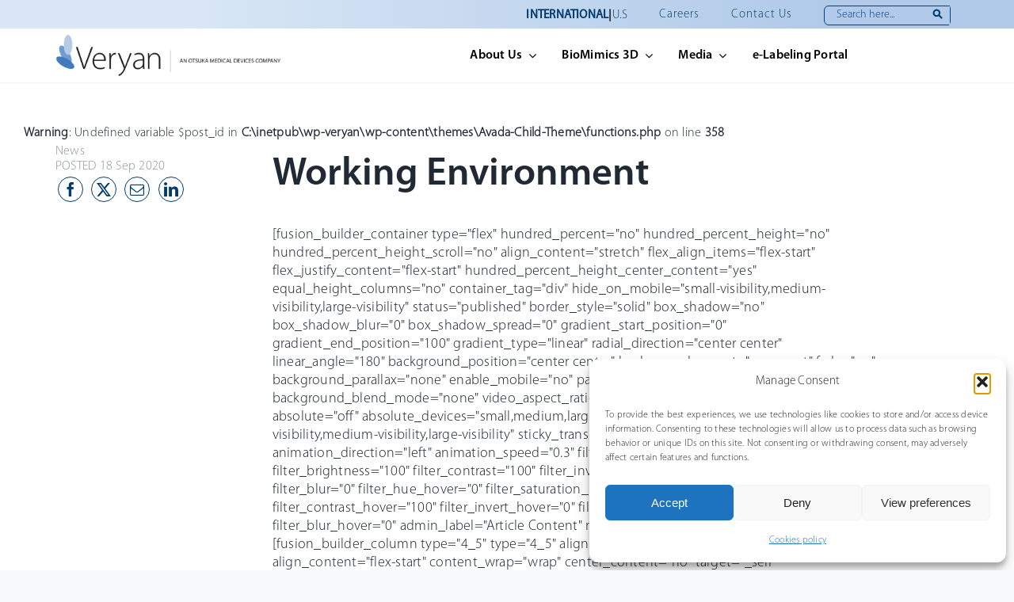

--- FILE ---
content_type: text/html; charset=UTF-8
request_url: https://veryanmed.com/working-environment/
body_size: 26740
content:
<!DOCTYPE html>
<html class="avada-html-layout-wide avada-html-header-position-top avada-is-100-percent-template" lang="en-US" prefix="og: http://ogp.me/ns# fb: http://ogp.me/ns/fb#">
<head>
	<meta http-equiv="X-UA-Compatible" content="IE=edge" />
	<meta http-equiv="Content-Type" content="text/html; charset=utf-8"/>
	<meta name="viewport" content="width=device-width, initial-scale=1" />
	<meta name='robots' content='index, follow, max-image-preview:large, max-snippet:-1, max-video-preview:-1' />

	<!-- This site is optimized with the Yoast SEO plugin v26.7 - https://yoast.com/wordpress/plugins/seo/ -->
	<title>Working Environment - Veryan Medical</title>
	<link rel="canonical" href="https://veryanmed.com/working-environment/" />
	<meta property="og:locale" content="en_US" />
	<meta property="og:type" content="article" />
	<meta property="og:title" content="Working Environment - Veryan Medical" />
	<meta property="og:url" content="https://veryanmed.com/working-environment/" />
	<meta property="og:site_name" content="Veryan Medical" />
	<meta property="article:published_time" content="2020-09-18T09:47:52+00:00" />
	<meta property="og:image" content="https://veryanmed.com/wp-content/uploads/2020/09/article-3-featured.jpg" />
	<meta property="og:image:width" content="2242" />
	<meta property="og:image:height" content="1482" />
	<meta property="og:image:type" content="image/jpeg" />
	<meta name="author" content="Jason Marsh" />
	<meta name="twitter:card" content="summary_large_image" />
	<meta name="twitter:creator" content="@veryanmed1" />
	<meta name="twitter:site" content="@veryanmed1" />
	<meta name="twitter:label1" content="Written by" />
	<meta name="twitter:data1" content="Jason Marsh" />
	<meta name="twitter:label2" content="Est. reading time" />
	<meta name="twitter:data2" content="4 minutes" />
	<script type="application/ld+json" class="yoast-schema-graph">{"@context":"https://schema.org","@graph":[{"@type":"Article","@id":"https://veryanmed.com/working-environment/#article","isPartOf":{"@id":"https://veryanmed.com/working-environment/"},"author":{"name":"Jason Marsh","@id":"https://veryanmed.com/#/schema/person/5f6d959b73ac3bf456fa53f2c3378758"},"headline":"Working Environment","datePublished":"2020-09-18T09:47:52+00:00","mainEntityOfPage":{"@id":"https://veryanmed.com/working-environment/"},"wordCount":757,"commentCount":0,"publisher":{"@id":"https://veryanmed.com/#organization"},"image":{"@id":"https://veryanmed.com/working-environment/#primaryimage"},"thumbnailUrl":"https://veryanmed.com/wp-content/uploads/2020/09/article-3-featured.jpg","articleSection":["Articles"],"inLanguage":"en-US","potentialAction":[{"@type":"CommentAction","name":"Comment","target":["https://veryanmed.com/working-environment/#respond"]}]},{"@type":"WebPage","@id":"https://veryanmed.com/working-environment/","url":"https://veryanmed.com/working-environment/","name":"Working Environment - Veryan Medical","isPartOf":{"@id":"https://veryanmed.com/#website"},"primaryImageOfPage":{"@id":"https://veryanmed.com/working-environment/#primaryimage"},"image":{"@id":"https://veryanmed.com/working-environment/#primaryimage"},"thumbnailUrl":"https://veryanmed.com/wp-content/uploads/2020/09/article-3-featured.jpg","datePublished":"2020-09-18T09:47:52+00:00","breadcrumb":{"@id":"https://veryanmed.com/working-environment/#breadcrumb"},"inLanguage":"en-US","potentialAction":[{"@type":"ReadAction","target":["https://veryanmed.com/working-environment/"]}]},{"@type":"ImageObject","inLanguage":"en-US","@id":"https://veryanmed.com/working-environment/#primaryimage","url":"https://veryanmed.com/wp-content/uploads/2020/09/article-3-featured.jpg","contentUrl":"https://veryanmed.com/wp-content/uploads/2020/09/article-3-featured.jpg","width":2242,"height":1482,"caption":"article-3-featured"},{"@type":"BreadcrumbList","@id":"https://veryanmed.com/working-environment/#breadcrumb","itemListElement":[{"@type":"ListItem","position":1,"name":"Home","item":"https://veryanmed.com/"},{"@type":"ListItem","position":2,"name":"Working Environment"}]},{"@type":"WebSite","@id":"https://veryanmed.com/#website","url":"https://veryanmed.com/","name":"Veryan","description":"www.veryanmed.com","publisher":{"@id":"https://veryanmed.com/#organization"},"potentialAction":[{"@type":"SearchAction","target":{"@type":"EntryPoint","urlTemplate":"https://veryanmed.com/?s={search_term_string}"},"query-input":{"@type":"PropertyValueSpecification","valueRequired":true,"valueName":"search_term_string"}}],"inLanguage":"en-US"},{"@type":"Organization","@id":"https://veryanmed.com/#organization","name":"Veryan","url":"https://veryanmed.com/","logo":{"@type":"ImageObject","inLanguage":"en-US","@id":"https://veryanmed.com/#/schema/logo/image/","url":"http://veryanmed.com/wp-content/uploads/2022/12/veryan_logo.png","contentUrl":"http://veryanmed.com/wp-content/uploads/2022/12/veryan_logo.png","width":546,"height":208,"caption":"Veryan"},"image":{"@id":"https://veryanmed.com/#/schema/logo/image/"},"sameAs":["https://x.com/veryanmed1","https://www.linkedin.com/company/veryan-medical/"]},{"@type":"Person","@id":"https://veryanmed.com/#/schema/person/5f6d959b73ac3bf456fa53f2c3378758","name":"Jason Marsh","image":{"@type":"ImageObject","inLanguage":"en-US","@id":"https://veryanmed.com/#/schema/person/image/","url":"https://secure.gravatar.com/avatar/f477d9c516a3329f399c4a99247634999967956f727edbf12745a1fb82352076?s=96&d=mm&r=g","contentUrl":"https://secure.gravatar.com/avatar/f477d9c516a3329f399c4a99247634999967956f727edbf12745a1fb82352076?s=96&d=mm&r=g","caption":"Jason Marsh"},"sameAs":["http://veryanmed.com"]}]}</script>
	<!-- / Yoast SEO plugin. -->


<link rel="alternate" type="application/rss+xml" title="Veryan Medical &raquo; Feed" href="https://veryanmed.com/feed/" />
<link rel="alternate" type="application/rss+xml" title="Veryan Medical &raquo; Comments Feed" href="https://veryanmed.com/comments/feed/" />
		
		
		
				<link rel="alternate" type="application/rss+xml" title="Veryan Medical &raquo; Working Environment Comments Feed" href="https://veryanmed.com/working-environment/feed/" />
<link rel="alternate" title="oEmbed (JSON)" type="application/json+oembed" href="https://veryanmed.com/wp-json/oembed/1.0/embed?url=https%3A%2F%2Fveryanmed.com%2Fworking-environment%2F" />
<link rel="alternate" title="oEmbed (XML)" type="text/xml+oembed" href="https://veryanmed.com/wp-json/oembed/1.0/embed?url=https%3A%2F%2Fveryanmed.com%2Fworking-environment%2F&#038;format=xml" />
					<meta name="description" content="Learn How To Boost Your Revenue 
With Avada Business Coach 
Lorem ipsum dolor sit amet, consectetur adipiscing elit. Nulla id quam vitae sapien congue ultrices. Pellentesque tincidunt nunc libero, sit amet placerat mi maximus sit amet. Aliquam erat volutpat. Integer suscipit congue fermentum. Fusce tempus viverra auctor. Fusce sit amet faucibus libero. Phasellus maximus, felis"/>
				
		<meta property="og:locale" content="en_US"/>
		<meta property="og:type" content="article"/>
		<meta property="og:site_name" content="Veryan Medical"/>
		<meta property="og:title" content="Working Environment - Veryan Medical"/>
				<meta property="og:description" content="Learn How To Boost Your Revenue 
With Avada Business Coach 
Lorem ipsum dolor sit amet, consectetur adipiscing elit. Nulla id quam vitae sapien congue ultrices. Pellentesque tincidunt nunc libero, sit amet placerat mi maximus sit amet. Aliquam erat volutpat. Integer suscipit congue fermentum. Fusce tempus viverra auctor. Fusce sit amet faucibus libero. Phasellus maximus, felis"/>
				<meta property="og:url" content="https://veryanmed.com/working-environment/"/>
										<meta property="article:published_time" content="2020-09-18T09:47:52+00:00"/>
											<meta name="author" content="Jason Marsh"/>
								<meta property="og:image" content="https://veryanmed.com/wp-content/uploads/2020/09/article-3-featured.jpg"/>
		<meta property="og:image:width" content="2242"/>
		<meta property="og:image:height" content="1482"/>
		<meta property="og:image:type" content="image/jpeg"/>
						<style id="content-control-block-styles">
			@media (max-width: 640px) {
	.cc-hide-on-mobile {
		display: none !important;
	}
}
@media (min-width: 641px) and (max-width: 920px) {
	.cc-hide-on-tablet {
		display: none !important;
	}
}
@media (min-width: 921px) and (max-width: 1440px) {
	.cc-hide-on-desktop {
		display: none !important;
	}
}		</style>
		<style id='wp-img-auto-sizes-contain-inline-css' type='text/css'>
img:is([sizes=auto i],[sizes^="auto," i]){contain-intrinsic-size:3000px 1500px}
/*# sourceURL=wp-img-auto-sizes-contain-inline-css */
</style>
<link rel='stylesheet' id='content-control-block-styles-css' href='https://veryanmed.com/wp-content/plugins/content-control/dist/style-block-editor.css?ver=2.6.5' type='text/css' media='all' />
<link rel='stylesheet' id='cmplz-general-css' href='https://veryanmed.com/wp-content/plugins/complianz-gdpr/assets/css/cookieblocker.min.css?ver=1765905173' type='text/css' media='all' />
<link rel='stylesheet' id='child-style-css' href='https://veryanmed.com/wp-content/themes/Avada-Child-Theme/style.css?ver=6.9' type='text/css' media='all' />
<link rel='stylesheet' id='fusion-dynamic-css-css' href='https://veryanmed.com/wp-content/uploads/fusion-styles/be31ff9170959ec95338160157930085.min.css?ver=3.13.1' type='text/css' media='all' />
<script type="text/javascript" src="https://veryanmed.com/wp-includes/js/jquery/jquery.min.js?ver=3.7.1" id="jquery-core-js"></script>
<link rel="https://api.w.org/" href="https://veryanmed.com/wp-json/" /><link rel="alternate" title="JSON" type="application/json" href="https://veryanmed.com/wp-json/wp/v2/posts/245" /><link rel="EditURI" type="application/rsd+xml" title="RSD" href="https://veryanmed.com/xmlrpc.php?rsd" />
<link rel='shortlink' href='https://veryanmed.com/?p=245' />

		<!-- GA Google Analytics @ https://m0n.co/ga -->
		<script type="text/plain" data-service="google-analytics" data-category="statistics" async data-cmplz-src="https://www.googletagmanager.com/gtag/js?id=UA-80334523-1"></script>
		<script>
			window.dataLayer = window.dataLayer || [];
			function gtag(){dataLayer.push(arguments);}
			gtag('js', new Date());
			gtag('config', 'UA-80334523-1');
		</script>

				<style>.cmplz-hidden {
					display: none !important;
				}</style><link rel="preload" href="https://veryanmed.com/wp-content/themes/Avada/includes/lib/assets/fonts/icomoon/awb-icons.woff" as="font" type="font/woff" crossorigin><link rel="preload" href="//veryanmed.com/wp-content/uploads/fusion-fa-font/fa-brands-400.woff" as="font" type="font/woff2" crossorigin><link rel="preload" href="//veryanmed.com/wp-content/uploads/fusion-fa-font/fa-regular-400.woff" as="font" type="font/woff2" crossorigin><link rel="preload" href="//veryanmed.com/wp-content/uploads/fusion-fa-font/fa-solid-900.woff" as="font" type="font/woff2" crossorigin><link rel="preload" href="https://veryanmed.com/wp-content/uploads/fusion-icons/avada-business-coach-v2.0/fonts/avada-business-coach.ttf?fuoi4" as="font" type="font/ttf" crossorigin><style type="text/css" id="css-fb-visibility">@media screen and (max-width: 640px){.fusion-no-small-visibility{display:none !important;}body .sm-text-align-center{text-align:center !important;}body .sm-text-align-left{text-align:left !important;}body .sm-text-align-right{text-align:right !important;}body .sm-flex-align-center{justify-content:center !important;}body .sm-flex-align-flex-start{justify-content:flex-start !important;}body .sm-flex-align-flex-end{justify-content:flex-end !important;}body .sm-mx-auto{margin-left:auto !important;margin-right:auto !important;}body .sm-ml-auto{margin-left:auto !important;}body .sm-mr-auto{margin-right:auto !important;}body .fusion-absolute-position-small{position:absolute;top:auto;width:100%;}.awb-sticky.awb-sticky-small{ position: sticky; top: var(--awb-sticky-offset,0); }}@media screen and (min-width: 641px) and (max-width: 1000px){.fusion-no-medium-visibility{display:none !important;}body .md-text-align-center{text-align:center !important;}body .md-text-align-left{text-align:left !important;}body .md-text-align-right{text-align:right !important;}body .md-flex-align-center{justify-content:center !important;}body .md-flex-align-flex-start{justify-content:flex-start !important;}body .md-flex-align-flex-end{justify-content:flex-end !important;}body .md-mx-auto{margin-left:auto !important;margin-right:auto !important;}body .md-ml-auto{margin-left:auto !important;}body .md-mr-auto{margin-right:auto !important;}body .fusion-absolute-position-medium{position:absolute;top:auto;width:100%;}.awb-sticky.awb-sticky-medium{ position: sticky; top: var(--awb-sticky-offset,0); }}@media screen and (min-width: 1001px){.fusion-no-large-visibility{display:none !important;}body .lg-text-align-center{text-align:center !important;}body .lg-text-align-left{text-align:left !important;}body .lg-text-align-right{text-align:right !important;}body .lg-flex-align-center{justify-content:center !important;}body .lg-flex-align-flex-start{justify-content:flex-start !important;}body .lg-flex-align-flex-end{justify-content:flex-end !important;}body .lg-mx-auto{margin-left:auto !important;margin-right:auto !important;}body .lg-ml-auto{margin-left:auto !important;}body .lg-mr-auto{margin-right:auto !important;}body .fusion-absolute-position-large{position:absolute;top:auto;width:100%;}.awb-sticky.awb-sticky-large{ position: sticky; top: var(--awb-sticky-offset,0); }}</style><link rel="icon" href="https://veryanmed.com/wp-content/uploads/2023/04/cropped-favcon_png-32x32.png" sizes="32x32" />
<link rel="icon" href="https://veryanmed.com/wp-content/uploads/2023/04/cropped-favcon_png-192x192.png" sizes="192x192" />
<link rel="apple-touch-icon" href="https://veryanmed.com/wp-content/uploads/2023/04/cropped-favcon_png-180x180.png" />
<meta name="msapplication-TileImage" content="https://veryanmed.com/wp-content/uploads/2023/04/cropped-favcon_png-270x270.png" />
		<script type="text/javascript">
			var doc = document.documentElement;
			doc.setAttribute( 'data-useragent', navigator.userAgent );
		</script>
		
	<style id='global-styles-inline-css' type='text/css'>
:root{--wp--preset--aspect-ratio--square: 1;--wp--preset--aspect-ratio--4-3: 4/3;--wp--preset--aspect-ratio--3-4: 3/4;--wp--preset--aspect-ratio--3-2: 3/2;--wp--preset--aspect-ratio--2-3: 2/3;--wp--preset--aspect-ratio--16-9: 16/9;--wp--preset--aspect-ratio--9-16: 9/16;--wp--preset--color--black: #000000;--wp--preset--color--cyan-bluish-gray: #abb8c3;--wp--preset--color--white: #ffffff;--wp--preset--color--pale-pink: #f78da7;--wp--preset--color--vivid-red: #cf2e2e;--wp--preset--color--luminous-vivid-orange: #ff6900;--wp--preset--color--luminous-vivid-amber: #fcb900;--wp--preset--color--light-green-cyan: #7bdcb5;--wp--preset--color--vivid-green-cyan: #00d084;--wp--preset--color--pale-cyan-blue: #8ed1fc;--wp--preset--color--vivid-cyan-blue: #0693e3;--wp--preset--color--vivid-purple: #9b51e0;--wp--preset--color--awb-color-1: #ffffff;--wp--preset--color--awb-color-2: #f7f9fc;--wp--preset--color--awb-color-3: #6a7684;--wp--preset--color--awb-color-4: #0074db;--wp--preset--color--awb-color-5: #0e6ace;--wp--preset--color--awb-color-6: #003c6c;--wp--preset--color--awb-color-7: #212934;--wp--preset--color--awb-color-8: #000000;--wp--preset--color--awb-color-custom-10: rgba(106,118,132,0.8);--wp--preset--color--awb-color-custom-1: #141e29;--wp--preset--color--awb-color-custom-2: ;--wp--preset--color--awb-color-custom-3: #555555;--wp--preset--color--awb-color-custom-4: #407cc9;--wp--preset--gradient--vivid-cyan-blue-to-vivid-purple: linear-gradient(135deg,rgb(6,147,227) 0%,rgb(155,81,224) 100%);--wp--preset--gradient--light-green-cyan-to-vivid-green-cyan: linear-gradient(135deg,rgb(122,220,180) 0%,rgb(0,208,130) 100%);--wp--preset--gradient--luminous-vivid-amber-to-luminous-vivid-orange: linear-gradient(135deg,rgb(252,185,0) 0%,rgb(255,105,0) 100%);--wp--preset--gradient--luminous-vivid-orange-to-vivid-red: linear-gradient(135deg,rgb(255,105,0) 0%,rgb(207,46,46) 100%);--wp--preset--gradient--very-light-gray-to-cyan-bluish-gray: linear-gradient(135deg,rgb(238,238,238) 0%,rgb(169,184,195) 100%);--wp--preset--gradient--cool-to-warm-spectrum: linear-gradient(135deg,rgb(74,234,220) 0%,rgb(151,120,209) 20%,rgb(207,42,186) 40%,rgb(238,44,130) 60%,rgb(251,105,98) 80%,rgb(254,248,76) 100%);--wp--preset--gradient--blush-light-purple: linear-gradient(135deg,rgb(255,206,236) 0%,rgb(152,150,240) 100%);--wp--preset--gradient--blush-bordeaux: linear-gradient(135deg,rgb(254,205,165) 0%,rgb(254,45,45) 50%,rgb(107,0,62) 100%);--wp--preset--gradient--luminous-dusk: linear-gradient(135deg,rgb(255,203,112) 0%,rgb(199,81,192) 50%,rgb(65,88,208) 100%);--wp--preset--gradient--pale-ocean: linear-gradient(135deg,rgb(255,245,203) 0%,rgb(182,227,212) 50%,rgb(51,167,181) 100%);--wp--preset--gradient--electric-grass: linear-gradient(135deg,rgb(202,248,128) 0%,rgb(113,206,126) 100%);--wp--preset--gradient--midnight: linear-gradient(135deg,rgb(2,3,129) 0%,rgb(40,116,252) 100%);--wp--preset--font-size--small: 12px;--wp--preset--font-size--medium: 20px;--wp--preset--font-size--large: 24px;--wp--preset--font-size--x-large: 42px;--wp--preset--font-size--normal: 16px;--wp--preset--font-size--xlarge: 32px;--wp--preset--font-size--huge: 48px;--wp--preset--spacing--20: 0.44rem;--wp--preset--spacing--30: 0.67rem;--wp--preset--spacing--40: 1rem;--wp--preset--spacing--50: 1.5rem;--wp--preset--spacing--60: 2.25rem;--wp--preset--spacing--70: 3.38rem;--wp--preset--spacing--80: 5.06rem;--wp--preset--shadow--natural: 6px 6px 9px rgba(0, 0, 0, 0.2);--wp--preset--shadow--deep: 12px 12px 50px rgba(0, 0, 0, 0.4);--wp--preset--shadow--sharp: 6px 6px 0px rgba(0, 0, 0, 0.2);--wp--preset--shadow--outlined: 6px 6px 0px -3px rgb(255, 255, 255), 6px 6px rgb(0, 0, 0);--wp--preset--shadow--crisp: 6px 6px 0px rgb(0, 0, 0);}:where(.is-layout-flex){gap: 0.5em;}:where(.is-layout-grid){gap: 0.5em;}body .is-layout-flex{display: flex;}.is-layout-flex{flex-wrap: wrap;align-items: center;}.is-layout-flex > :is(*, div){margin: 0;}body .is-layout-grid{display: grid;}.is-layout-grid > :is(*, div){margin: 0;}:where(.wp-block-columns.is-layout-flex){gap: 2em;}:where(.wp-block-columns.is-layout-grid){gap: 2em;}:where(.wp-block-post-template.is-layout-flex){gap: 1.25em;}:where(.wp-block-post-template.is-layout-grid){gap: 1.25em;}.has-black-color{color: var(--wp--preset--color--black) !important;}.has-cyan-bluish-gray-color{color: var(--wp--preset--color--cyan-bluish-gray) !important;}.has-white-color{color: var(--wp--preset--color--white) !important;}.has-pale-pink-color{color: var(--wp--preset--color--pale-pink) !important;}.has-vivid-red-color{color: var(--wp--preset--color--vivid-red) !important;}.has-luminous-vivid-orange-color{color: var(--wp--preset--color--luminous-vivid-orange) !important;}.has-luminous-vivid-amber-color{color: var(--wp--preset--color--luminous-vivid-amber) !important;}.has-light-green-cyan-color{color: var(--wp--preset--color--light-green-cyan) !important;}.has-vivid-green-cyan-color{color: var(--wp--preset--color--vivid-green-cyan) !important;}.has-pale-cyan-blue-color{color: var(--wp--preset--color--pale-cyan-blue) !important;}.has-vivid-cyan-blue-color{color: var(--wp--preset--color--vivid-cyan-blue) !important;}.has-vivid-purple-color{color: var(--wp--preset--color--vivid-purple) !important;}.has-black-background-color{background-color: var(--wp--preset--color--black) !important;}.has-cyan-bluish-gray-background-color{background-color: var(--wp--preset--color--cyan-bluish-gray) !important;}.has-white-background-color{background-color: var(--wp--preset--color--white) !important;}.has-pale-pink-background-color{background-color: var(--wp--preset--color--pale-pink) !important;}.has-vivid-red-background-color{background-color: var(--wp--preset--color--vivid-red) !important;}.has-luminous-vivid-orange-background-color{background-color: var(--wp--preset--color--luminous-vivid-orange) !important;}.has-luminous-vivid-amber-background-color{background-color: var(--wp--preset--color--luminous-vivid-amber) !important;}.has-light-green-cyan-background-color{background-color: var(--wp--preset--color--light-green-cyan) !important;}.has-vivid-green-cyan-background-color{background-color: var(--wp--preset--color--vivid-green-cyan) !important;}.has-pale-cyan-blue-background-color{background-color: var(--wp--preset--color--pale-cyan-blue) !important;}.has-vivid-cyan-blue-background-color{background-color: var(--wp--preset--color--vivid-cyan-blue) !important;}.has-vivid-purple-background-color{background-color: var(--wp--preset--color--vivid-purple) !important;}.has-black-border-color{border-color: var(--wp--preset--color--black) !important;}.has-cyan-bluish-gray-border-color{border-color: var(--wp--preset--color--cyan-bluish-gray) !important;}.has-white-border-color{border-color: var(--wp--preset--color--white) !important;}.has-pale-pink-border-color{border-color: var(--wp--preset--color--pale-pink) !important;}.has-vivid-red-border-color{border-color: var(--wp--preset--color--vivid-red) !important;}.has-luminous-vivid-orange-border-color{border-color: var(--wp--preset--color--luminous-vivid-orange) !important;}.has-luminous-vivid-amber-border-color{border-color: var(--wp--preset--color--luminous-vivid-amber) !important;}.has-light-green-cyan-border-color{border-color: var(--wp--preset--color--light-green-cyan) !important;}.has-vivid-green-cyan-border-color{border-color: var(--wp--preset--color--vivid-green-cyan) !important;}.has-pale-cyan-blue-border-color{border-color: var(--wp--preset--color--pale-cyan-blue) !important;}.has-vivid-cyan-blue-border-color{border-color: var(--wp--preset--color--vivid-cyan-blue) !important;}.has-vivid-purple-border-color{border-color: var(--wp--preset--color--vivid-purple) !important;}.has-vivid-cyan-blue-to-vivid-purple-gradient-background{background: var(--wp--preset--gradient--vivid-cyan-blue-to-vivid-purple) !important;}.has-light-green-cyan-to-vivid-green-cyan-gradient-background{background: var(--wp--preset--gradient--light-green-cyan-to-vivid-green-cyan) !important;}.has-luminous-vivid-amber-to-luminous-vivid-orange-gradient-background{background: var(--wp--preset--gradient--luminous-vivid-amber-to-luminous-vivid-orange) !important;}.has-luminous-vivid-orange-to-vivid-red-gradient-background{background: var(--wp--preset--gradient--luminous-vivid-orange-to-vivid-red) !important;}.has-very-light-gray-to-cyan-bluish-gray-gradient-background{background: var(--wp--preset--gradient--very-light-gray-to-cyan-bluish-gray) !important;}.has-cool-to-warm-spectrum-gradient-background{background: var(--wp--preset--gradient--cool-to-warm-spectrum) !important;}.has-blush-light-purple-gradient-background{background: var(--wp--preset--gradient--blush-light-purple) !important;}.has-blush-bordeaux-gradient-background{background: var(--wp--preset--gradient--blush-bordeaux) !important;}.has-luminous-dusk-gradient-background{background: var(--wp--preset--gradient--luminous-dusk) !important;}.has-pale-ocean-gradient-background{background: var(--wp--preset--gradient--pale-ocean) !important;}.has-electric-grass-gradient-background{background: var(--wp--preset--gradient--electric-grass) !important;}.has-midnight-gradient-background{background: var(--wp--preset--gradient--midnight) !important;}.has-small-font-size{font-size: var(--wp--preset--font-size--small) !important;}.has-medium-font-size{font-size: var(--wp--preset--font-size--medium) !important;}.has-large-font-size{font-size: var(--wp--preset--font-size--large) !important;}.has-x-large-font-size{font-size: var(--wp--preset--font-size--x-large) !important;}
/*# sourceURL=global-styles-inline-css */
</style>
</head>

<body data-cmplz=1 class="wp-singular post-template-default single single-post postid-245 single-format-standard wp-theme-Avada wp-child-theme-Avada-Child-Theme fusion-image-hovers fusion-pagination-sizing fusion-button_type-flat fusion-button_span-no fusion-button_gradient-linear avada-image-rollover-circle-yes avada-image-rollover-no fusion-body ltr fusion-sticky-header no-tablet-sticky-header no-mobile-sticky-header no-mobile-slidingbar no-mobile-totop fusion-disable-outline fusion-sub-menu-fade mobile-logo-pos-left layout-wide-mode avada-has-boxed-modal-shadow- layout-scroll-offset-full avada-has-zero-margin-offset-top fusion-top-header menu-text-align-center mobile-menu-design-classic fusion-show-pagination-text fusion-header-layout-v3 avada-responsive avada-footer-fx-none avada-menu-highlight-style-arrow fusion-search-form-clean fusion-main-menu-search-overlay fusion-avatar-circle avada-dropdown-styles avada-blog-layout-large avada-blog-archive-layout-grid avada-header-shadow-no avada-menu-icon-position-left avada-has-megamenu-shadow avada-has-mobile-menu-search avada-has-main-nav-search-icon avada-has-breadcrumb-mobile-hidden avada-has-titlebar-bar_and_content avada-header-border-color-full-transparent avada-has-transparent-timeline_color avada-has-pagination-width_height avada-flyout-menu-direction-fade avada-ec-views-v1" data-awb-post-id="245">
		<a class="skip-link screen-reader-text" href="#content">Skip to content</a>

	<div id="boxed-wrapper">
				
		<div id="wrapper" class="fusion-wrapper">
			<div id="home" style="position:relative;top:-1px;"></div>
												<div class="fusion-tb-header"><div class="fusion-fullwidth fullwidth-box fusion-builder-row-1 fusion-flex-container has-pattern-background has-mask-background hundred-percent-fullwidth non-hundred-percent-height-scrolling" style="--awb-border-radius-top-left:0px;--awb-border-radius-top-right:0px;--awb-border-radius-bottom-right:0px;--awb-border-radius-bottom-left:0px;--awb-min-height:35px;--awb-background-color:#b0cae7;--awb-flex-wrap:wrap;" ><div class="fusion-builder-row fusion-row fusion-flex-align-items-flex-start fusion-flex-content-wrap" style="width:104% !important;max-width:104% !important;margin-left: calc(-4% / 2 );margin-right: calc(-4% / 2 );"><div class="fusion-layout-column fusion_builder_column fusion-builder-column-0 fusion_builder_column_1_1 1_1 fusion-flex-column header-top" style="--awb-bg-size:cover;--awb-width-large:100%;--awb-margin-top-large:0px;--awb-spacing-right-large:1.92%;--awb-margin-bottom-large:1px;--awb-spacing-left-large:1.92%;--awb-width-medium:100%;--awb-order-medium:0;--awb-spacing-right-medium:1.92%;--awb-spacing-left-medium:1.92%;--awb-width-small:100%;--awb-order-small:0;--awb-spacing-right-small:1.92%;--awb-spacing-left-small:1.92%;"><div class="fusion-column-wrapper fusion-column-has-shadow fusion-flex-justify-content-flex-start fusion-content-layout-column"><div class="fusion-builder-row fusion-builder-row-inner fusion-row fusion-flex-align-items-flex-start fusion-flex-content-wrap" style="width:104% !important;max-width:104% !important;margin-left: calc(-4% / 2 );margin-right: calc(-4% / 2 );"><div class="fusion-layout-column fusion_builder_column_inner fusion-builder-nested-column-0 fusion_builder_column_inner_1_1 1_1 fusion-flex-column fusion-flex-align-self-stretch fusion-no-small-visibility fusion-no-medium-visibility" style="--awb-bg-size:cover;--awb-width-large:100%;--awb-margin-top-large:3px;--awb-spacing-right-large:1.92%;--awb-margin-bottom-large:0px;--awb-spacing-left-large:1.92%;--awb-width-medium:100%;--awb-order-medium:0;--awb-spacing-right-medium:1.92%;--awb-margin-bottom-medium:11px;--awb-spacing-left-medium:1.92%;--awb-width-small:100%;--awb-order-small:0;--awb-spacing-right-small:1.92%;--awb-spacing-left-small:1.92%;"><div class="fusion-column-wrapper fusion-column-has-shadow fusion-flex-justify-content-flex-end fusion-content-layout-row fusion-flex-align-items-center fusion-content-nowrap"><nav class="awb-menu awb-menu_row awb-menu_em-hover mobile-mode-collapse-to-button awb-menu_icons-left awb-menu_dc-yes mobile-trigger-fullwidth-off awb-menu_mobile-toggle awb-menu_indent-left mobile-size-full-absolute loading mega-menu-loading awb-menu_desktop awb-menu_dropdown awb-menu_expand-right awb-menu_transition-fade tab-links international-menu" style="--awb-font-size:15px;--awb-active-color:var(--awb-color5);--awb-main-justify-content:flex-start;--awb-mobile-justify:flex-start;--awb-mobile-caret-left:auto;--awb-mobile-caret-right:0;--awb-fusion-font-family-typography:&quot;myriad-regular&quot;;--awb-fusion-font-style-typography:normal;--awb-fusion-font-weight-typography:400;--awb-fusion-font-family-submenu-typography:inherit;--awb-fusion-font-style-submenu-typography:normal;--awb-fusion-font-weight-submenu-typography:400;--awb-fusion-font-family-mobile-typography:inherit;--awb-fusion-font-style-mobile-typography:normal;--awb-fusion-font-weight-mobile-typography:400;" aria-label="tab-menu" data-breakpoint="1000" data-count="0" data-transition-type="fade" data-transition-time="300" data-expand="right"><button type="button" class="awb-menu__m-toggle awb-menu__m-toggle_no-text" aria-expanded="false" aria-controls="menu-tab-menu"><span class="awb-menu__m-toggle-inner"><span class="collapsed-nav-text"><span class="screen-reader-text">Toggle Navigation</span></span><span class="awb-menu__m-collapse-icon awb-menu__m-collapse-icon_no-text"><span class="awb-menu__m-collapse-icon-open awb-menu__m-collapse-icon-open_no-text fa-bars fas"></span><span class="awb-menu__m-collapse-icon-close awb-menu__m-collapse-icon-close_no-text fa-times fas"></span></span></span></button><ul id="menu-tab-menu" class="fusion-menu awb-menu__main-ul awb-menu__main-ul_row"><li  id="menu-item-1267"  class="menu-item menu-item-type-custom menu-item-object-custom menu-item-1267 awb-menu__li awb-menu__main-li awb-menu__main-li_regular"  data-item-id="1267"><span class="awb-menu__main-background-default awb-menu__main-background-default_fade"></span><span class="awb-menu__main-background-active awb-menu__main-background-active_fade"></span><a  href="/" class="awb-menu__main-a awb-menu__main-a_regular"><span class="menu-text">INTERNATIONAL</span></a></li><li  id="menu-item-1272"  class="menu-item menu-item-type-custom menu-item-object-custom menu-item-1272 awb-menu__li awb-menu__main-li awb-menu__main-li_regular"  data-item-id="1272"><span class="awb-menu__main-background-default awb-menu__main-background-default_fade"></span><span class="awb-menu__main-background-active awb-menu__main-background-active_fade"></span><a  href="#" class="awb-menu__main-a awb-menu__main-a_regular"><span class="menu-text">|</span></a></li><li  id="menu-item-1268"  class="menu-item menu-item-type-custom menu-item-object-custom menu-item-1268 awb-menu__li awb-menu__main-li awb-menu__main-li_regular"  data-item-id="1268"><span class="awb-menu__main-background-default awb-menu__main-background-default_fade"></span><span class="awb-menu__main-background-active awb-menu__main-background-active_fade"></span><a  href="/homepage-us" class="awb-menu__main-a awb-menu__main-a_regular"><span class="menu-text">U.S</span></a></li></ul></nav><div class="sm-text-align-center" style="text-align:right;"><a class="fusion-button button-flat button-small button-default fusion-button-default button-1 fusion-button-default-span fusion-button-default-type top-link" style="--button_typography-font-family:&quot;myriad-light&quot;;--button_typography-font-style:normal;--button_typography-font-weight:400;" target="_self" href="/careers"><span class="fusion-button-text awb-button__text awb-button__text--default">Careers</span></a></div><div class="sm-text-align-center" style="text-align:right;"><a class="fusion-button button-flat button-small button-default fusion-button-default button-2 fusion-button-default-span fusion-button-default-type top-link" style="--button_typography-font-family:&quot;myriad-light&quot;;--button_typography-font-style:normal;--button_typography-font-weight:400;" target="_self" href="/contact"><span class="fusion-button-text awb-button__text awb-button__text--default">Contact Us</span></a></div><div class="fusion-search-element fusion-search-element-1 fusion-search-form-classic" style="--awb-margin-left:20px;--awb-input-height:25px;">		<form role="search" class="searchform fusion-search-form  fusion-search-form-classic" method="get" action="https://veryanmed.com/">
			<div class="fusion-search-form-content">

				
				<div class="fusion-search-field search-field">
					<label><span class="screen-reader-text">Search for:</span>
													<input type="search" value="" name="s" class="s" placeholder="Search here..." required aria-required="true" aria-label="Search here..."/>
											</label>
				</div>
				<div class="fusion-search-button search-button">
					<input type="submit" class="fusion-search-submit searchsubmit" aria-label="Search" value="&#xf002;" />
									</div>

				<input type="hidden" name="post_type[]" value="post" /><input type="hidden" name="search_limit_to_post_titles" value="0" /><input type="hidden" name="add_woo_product_skus" value="0" /><input type="hidden" name="fs" value="1" />
			</div>


			
		</form>
		</div></div></div></div></div></div></div></div><div class="fusion-fullwidth fullwidth-box fusion-builder-row-2 fusion-flex-container has-pattern-background has-mask-background nonhundred-percent-fullwidth non-hundred-percent-height-scrolling fusion-sticky-container fusion-custom-z-index" style="--link_hover_color: var(--awb-color8);--link_color: var(--awb-color8);--awb-border-radius-top-left:0px;--awb-border-radius-top-right:0px;--awb-border-radius-bottom-right:0px;--awb-border-radius-bottom-left:0px;--awb-z-index:1000;--awb-padding-top:8px;--awb-padding-bottom:8px;--awb-padding-right-small:5px;--awb-padding-left-small:5px;--awb-margin-bottom:0px;--awb-background-color:#ffffff;--awb-flex-wrap:wrap;" id="headerDiv" data-transition-offset="0" data-scroll-offset="0" data-sticky-small-visibility="1" data-sticky-medium-visibility="1" data-sticky-large-visibility="1" ><div class="fusion-builder-row fusion-row fusion-flex-align-items-center fusion-flex-justify-content-space-around fusion-flex-content-wrap" style="max-width:1185.6px;margin-left: calc(-4% / 2 );margin-right: calc(-4% / 2 );"><div class="fusion-layout-column fusion_builder_column fusion-builder-column-1 fusion_builder_column_1_4 1_4 fusion-flex-column fusion-flex-align-self-stretch fusion-animated" style="--awb-bg-color:rgba(255,255,255,0);--awb-bg-color-hover:rgba(255,255,255,0);--awb-bg-size:cover;--awb-width-large:25%;--awb-margin-top-large:0px;--awb-spacing-right-large:7.68%;--awb-margin-bottom-large:0px;--awb-spacing-left-large:7.68%;--awb-width-medium:25%;--awb-order-medium:0;--awb-spacing-right-medium:7.68%;--awb-spacing-left-medium:7.68%;--awb-width-small:50%;--awb-order-small:0;--awb-spacing-right-small:3.84%;--awb-spacing-left-small:3.84%;" data-animationType="fadeInLeft" data-animationDuration="1.0" data-animationOffset="top-into-view"><div class="fusion-column-wrapper fusion-column-has-shadow fusion-flex-justify-content-center fusion-content-layout-column"><div class="fusion-image-element " style="--awb-caption-title-font-family:var(--h2_typography-font-family);--awb-caption-title-font-weight:var(--h2_typography-font-weight);--awb-caption-title-font-style:var(--h2_typography-font-style);--awb-caption-title-size:var(--h2_typography-font-size);--awb-caption-title-transform:var(--h2_typography-text-transform);--awb-caption-title-line-height:var(--h2_typography-line-height);--awb-caption-title-letter-spacing:var(--h2_typography-letter-spacing);"><span class=" fusion-imageframe imageframe-none imageframe-1 hover-type-none brand-logo"><a class="fusion-no-lightbox" href="/" target="_self" aria-label="veryan_logo"><img fetchpriority="high" decoding="async" width="1128" height="208" src="http://veryanmed.com/wp-content/uploads/2020/09/veryan_logo.png" alt class="img-responsive wp-image-3644" srcset="https://veryanmed.com/wp-content/uploads/2020/09/veryan_logo-200x37.png 200w, https://veryanmed.com/wp-content/uploads/2020/09/veryan_logo-400x74.png 400w, https://veryanmed.com/wp-content/uploads/2020/09/veryan_logo-600x111.png 600w, https://veryanmed.com/wp-content/uploads/2020/09/veryan_logo-800x148.png 800w, https://veryanmed.com/wp-content/uploads/2020/09/veryan_logo.png 1128w" sizes="(max-width: 640px) 100vw, 400px" /></a></span></div></div></div><div class="fusion-layout-column fusion_builder_column fusion-builder-column-2 fusion_builder_column_3_4 3_4 fusion-flex-column header-nav-top fusion-no-medium-visibility fusion-no-large-visibility fusion-animated" style="--awb-padding-left:225px;--awb-padding-left-small:0px;--awb-bg-size:cover;--awb-width-large:75%;--awb-margin-top-large:0px;--awb-spacing-right-large:2.56%;--awb-margin-bottom-large:0px;--awb-spacing-left-large:2.56%;--awb-width-medium:75%;--awb-order-medium:0;--awb-spacing-right-medium:2.56%;--awb-spacing-left-medium:2.56%;--awb-width-small:16.666666666667%;--awb-order-small:0;--awb-spacing-right-small:11.52%;--awb-spacing-left-small:0px;" data-animationType="fadeInRight" data-animationDuration="1.0" data-animationOffset="top-into-view"><div class="fusion-column-wrapper fusion-column-has-shadow fusion-flex-justify-content-center fusion-content-layout-column"><nav class="awb-menu awb-menu_row awb-menu_em-click mobile-mode-collapse-to-button awb-menu_icons-left awb-menu_dc-no mobile-trigger-fullwidth-on awb-menu_mobile-accordion awb-menu_indent-left awb-menu_mt-fullwidth mobile-size-column-absolute loading mega-menu-loading awb-menu_desktop awb-menu_dropdown awb-menu_expand-left awb-menu_transition-fade" style="--awb-font-size:var(--awb-typography3-font-size);--awb-margin-top:0px;--awb-text-transform:var(--awb-typography3-text-transform);--awb-border-radius-top-left:2px;--awb-border-radius-top-right:13px;--awb-border-radius-bottom-right:2px;--awb-border-radius-bottom-left:12px;--awb-gap:16px;--awb-items-padding-top:2px;--awb-items-padding-right:12px;--awb-items-padding-bottom:2px;--awb-items-padding-left:0px;--awb-border-top:2px;--awb-border-right:2px;--awb-border-bottom:2px;--awb-border-left:2px;--awb-color:var(--awb-color6);--awb-letter-spacing:var(--awb-typography3-letter-spacing);--awb-active-color:var(--awb-color5);--awb-active-border-top:2px;--awb-active-border-right:2px;--awb-active-border-bottom:2px;--awb-active-border-left:2px;--awb-active-border-color:var(--awb-color5);--awb-submenu-color:var(--awb-color1);--awb-submenu-bg:var(--awb-color5);--awb-submenu-sep-color:hsla(var(--awb-color8-h),var(--awb-color8-s),calc( var(--awb-color8-l) + 7% ),calc( var(--awb-color8-a) - 80% ));--awb-submenu-border-radius-top-left:8px;--awb-submenu-border-radius-top-right:8px;--awb-submenu-border-radius-bottom-right:8px;--awb-submenu-border-radius-bottom-left:8px;--awb-submenu-active-bg:hsla(var(--awb-color5-h),var(--awb-color5-s),calc(var(--awb-color5-l) - 4%),var(--awb-color5-a));--awb-submenu-active-color:var(--awb-color1);--awb-submenu-space:10px;--awb-submenu-text-transform:none;--awb-icons-size:10;--awb-icons-hover-color:var(--awb-color1);--awb-main-justify-content:flex-start;--awb-mobile-bg:var(--awb-color5);--awb-mobile-color:var(--awb-color1);--awb-mobile-nav-items-height:48;--awb-mobile-active-bg:var(--awb-color5);--awb-mobile-active-color:var(--awb-color1);--awb-mobile-trigger-font-size:12px;--awb-trigger-padding-right:0px;--awb-mobile-trigger-background-color:rgba(255,255,255,0);--awb-mobile-nav-trigger-bottom-margin:20px;--awb-mobile-font-size:15px;--awb-mobile-sep-color:hsla(var(--awb-color8-h),var(--awb-color8-s),calc( var(--awb-color8-l) + 7% ),calc( var(--awb-color8-a) - 80% ));--awb-mobile-justify:flex-start;--awb-mobile-caret-left:auto;--awb-mobile-caret-right:0;--awb-fusion-font-family-typography:var(--awb-typography3-font-family);--awb-fusion-font-weight-typography:var(--awb-typography3-font-weight);--awb-fusion-font-style-typography:var(--awb-typography3-font-style);--awb-fusion-font-family-submenu-typography:&quot;myriad-regular&quot;;--awb-fusion-font-style-submenu-typography:normal;--awb-fusion-font-weight-submenu-typography:400;--awb-fusion-font-family-mobile-typography:&quot;myriad-regular&quot;;--awb-fusion-font-style-mobile-typography:normal;--awb-fusion-font-weight-mobile-typography:400;" aria-label="language switcher" data-breakpoint="1000" data-count="1" data-transition-type="fade" data-transition-time="300" data-expand="left"><button type="button" class="awb-menu__m-toggle" aria-expanded="false" aria-controls="menu-language-switcher"><span class="awb-menu__m-toggle-inner"><span class="collapsed-nav-text">IN</span><span class="awb-menu__m-collapse-icon"><span class="awb-menu__m-collapse-icon-open fa-angle-down fas"></span><span class="awb-menu__m-collapse-icon-close fa-angle-down fas"></span></span></span></button><ul id="menu-language-switcher" class="fusion-menu awb-menu__main-ul awb-menu__main-ul_row"><li  id="menu-item-4126"  class="menu-item menu-item-type-custom menu-item-object-custom menu-item-4126 awb-menu__li awb-menu__main-li awb-menu__main-li_regular"  data-item-id="4126"><span class="awb-menu__main-background-default awb-menu__main-background-default_fade"></span><span class="awb-menu__main-background-active awb-menu__main-background-active_fade"></span><a  href="/" class="awb-menu__main-a awb-menu__main-a_regular"><span class="menu-text">IN</span></a></li><li  id="menu-item-4127"  class="menu-item menu-item-type-custom menu-item-object-custom menu-item-4127 awb-menu__li awb-menu__main-li awb-menu__main-li_regular"  data-item-id="4127"><span class="awb-menu__main-background-default awb-menu__main-background-default_fade"></span><span class="awb-menu__main-background-active awb-menu__main-background-active_fade"></span><a  href="/homepage-us" class="awb-menu__main-a awb-menu__main-a_regular"><span class="menu-text">US</span></a></li></ul></nav></div></div><div class="fusion-layout-column fusion_builder_column fusion-builder-column-3 fusion_builder_column_3_4 3_4 fusion-flex-column header-nav-top fusion-animated" style="--awb-padding-left:225px;--awb-padding-left-small:0px;--awb-bg-size:cover;--awb-width-large:75%;--awb-margin-top-large:0px;--awb-spacing-right-large:2.56%;--awb-margin-bottom-large:0px;--awb-spacing-left-large:2.56%;--awb-width-medium:75%;--awb-order-medium:0;--awb-spacing-right-medium:2.56%;--awb-spacing-left-medium:2.56%;--awb-width-small:16.666666666667%;--awb-order-small:0;--awb-spacing-right-small:11.52%;--awb-spacing-left-small:0px;" data-animationType="fadeInRight" data-animationDuration="1.0" data-animationOffset="top-into-view"><div class="fusion-column-wrapper fusion-column-has-shadow fusion-flex-justify-content-center fusion-content-layout-column"><nav class="awb-menu awb-menu_row awb-menu_em-hover mobile-mode-collapse-to-button awb-menu_icons-left awb-menu_dc-yes mobile-trigger-fullwidth-off awb-menu_mobile-toggle awb-menu_indent-right mobile-size-full-absolute loading mega-menu-loading awb-menu_desktop awb-menu_dropdown awb-menu_expand-left awb-menu_transition-fade" style="--awb-font-size:var(--awb-typography3-font-size);--awb-margin-top:0px;--awb-text-transform:var(--awb-typography3-text-transform);--awb-border-radius-top-left:2px;--awb-border-radius-top-right:13px;--awb-border-radius-bottom-right:2px;--awb-border-radius-bottom-left:12px;--awb-gap:16px;--awb-items-padding-top:2px;--awb-items-padding-right:12px;--awb-items-padding-bottom:2px;--awb-items-padding-left:0px;--awb-border-top:2px;--awb-border-right:2px;--awb-border-bottom:2px;--awb-border-left:2px;--awb-color:var(--awb-color6);--awb-letter-spacing:var(--awb-typography3-letter-spacing);--awb-active-color:var(--awb-color5);--awb-active-border-top:2px;--awb-active-border-right:2px;--awb-active-border-bottom:2px;--awb-active-border-left:2px;--awb-active-border-color:var(--awb-color5);--awb-submenu-color:var(--awb-color1);--awb-submenu-bg:var(--awb-color5);--awb-submenu-sep-color:hsla(var(--awb-color8-h),var(--awb-color8-s),calc( var(--awb-color8-l) + 7% ),calc( var(--awb-color8-a) - 80% ));--awb-submenu-border-radius-top-left:8px;--awb-submenu-border-radius-top-right:8px;--awb-submenu-border-radius-bottom-right:8px;--awb-submenu-border-radius-bottom-left:8px;--awb-submenu-active-bg:hsla(var(--awb-color5-h),var(--awb-color5-s),calc(var(--awb-color5-l) - 4%),var(--awb-color5-a));--awb-submenu-active-color:var(--awb-color1);--awb-submenu-space:10px;--awb-submenu-text-transform:none;--awb-icons-hover-color:var(--awb-color1);--awb-main-justify-content:flex-start;--awb-mobile-nav-button-align-hor:flex-end;--awb-mobile-bg:var(--awb-color5);--awb-mobile-color:var(--awb-color1);--awb-mobile-nav-items-height:48;--awb-mobile-active-bg:var(--awb-color5);--awb-mobile-active-color:var(--awb-color1);--awb-mobile-trigger-font-size:28px;--awb-trigger-padding-right:0px;--awb-mobile-trigger-background-color:rgba(255,255,255,0);--awb-mobile-nav-trigger-bottom-margin:30px;--awb-mobile-font-size:15px;--awb-mobile-sep-color:hsla(var(--awb-color8-h),var(--awb-color8-s),calc( var(--awb-color8-l) + 7% ),calc( var(--awb-color8-a) - 80% ));--awb-mobile-justify:flex-end;--awb-mobile-caret-left:0;--awb-mobile-caret-right:auto;--awb-fusion-font-family-typography:var(--awb-typography3-font-family);--awb-fusion-font-weight-typography:var(--awb-typography3-font-weight);--awb-fusion-font-style-typography:var(--awb-typography3-font-style);--awb-fusion-font-family-submenu-typography:inherit;--awb-fusion-font-style-submenu-typography:normal;--awb-fusion-font-weight-submenu-typography:400;--awb-fusion-font-family-mobile-typography:inherit;--awb-fusion-font-style-mobile-typography:normal;--awb-fusion-font-weight-mobile-typography:400;" aria-label="Business Coach Main Menu" data-breakpoint="1000" data-count="2" data-transition-type="fade" data-transition-time="300" data-expand="left"><button type="button" class="awb-menu__m-toggle awb-menu__m-toggle_no-text" aria-expanded="false" aria-controls="menu-business-coach-main-menu"><span class="awb-menu__m-toggle-inner"><span class="collapsed-nav-text"><span class="screen-reader-text">Toggle Navigation</span></span><span class="awb-menu__m-collapse-icon awb-menu__m-collapse-icon_no-text"><span class="awb-menu__m-collapse-icon-open awb-menu__m-collapse-icon-open_no-text fa-bars fas"></span><span class="awb-menu__m-collapse-icon-close awb-menu__m-collapse-icon-close_no-text fa-times fas"></span></span></span></button><ul id="menu-business-coach-main-menu" class="fusion-menu awb-menu__main-ul awb-menu__main-ul_row"><li  id="menu-item-1866"  class="menu-item menu-item-type-post_type menu-item-object-page menu-item-has-children menu-item-1866 awb-menu__li awb-menu__main-li awb-menu__main-li_regular"  data-item-id="1866"><span class="awb-menu__main-background-default awb-menu__main-background-default_fade"></span><span class="awb-menu__main-background-active awb-menu__main-background-active_fade"></span><a  href="https://veryanmed.com/about/" class="awb-menu__main-a awb-menu__main-a_regular"><span class="menu-text">About Us</span><span class="awb-menu__open-nav-submenu-hover"></span></a><button type="button" aria-label="Open submenu of About Us" aria-expanded="false" class="awb-menu__open-nav-submenu_mobile awb-menu__open-nav-submenu_main"></button><ul class="awb-menu__sub-ul awb-menu__sub-ul_main"><li  id="menu-item-878"  class="menu-item menu-item-type-custom menu-item-object-custom menu-item-878 awb-menu__li awb-menu__sub-li" ><a  href="/veryan-people" class="awb-menu__sub-a"><span>Veryan people</span></a></li><li  id="menu-item-879"  class="menu-item menu-item-type-custom menu-item-object-custom menu-item-879 awb-menu__li awb-menu__sub-li" ><a  href="/careers" class="awb-menu__sub-a"><span>Careers</span></a></li></ul></li><li  id="menu-item-880"  class="menu-item menu-item-type-custom menu-item-object-custom menu-item-has-children menu-item-880 awb-menu__li awb-menu__main-li awb-menu__main-li_regular"  data-item-id="880"><span class="awb-menu__main-background-default awb-menu__main-background-default_fade"></span><span class="awb-menu__main-background-active awb-menu__main-background-active_fade"></span><a  class="awb-menu__main-a awb-menu__main-a_regular"><span class="menu-text">BioMimics 3D</span><span class="awb-menu__open-nav-submenu-hover"></span></a><button type="button" aria-label="Open submenu of BioMimics 3D" aria-expanded="false" class="awb-menu__open-nav-submenu_mobile awb-menu__open-nav-submenu_main"></button><ul class="awb-menu__sub-ul awb-menu__sub-ul_main"><li  id="menu-item-881"  class="menu-item menu-item-type-custom menu-item-object-custom menu-item-has-children menu-item-881 awb-menu__li awb-menu__sub-li" ><a  href="/biomimics-3d-vascular-stent-system" class="awb-menu__sub-a"><span>BioMimics 3D® Vascular Stent System</span><span class="awb-menu__open-nav-submenu-hover"></span></a><button type="button" aria-label="Open submenu of BioMimics 3D® Vascular Stent System" aria-expanded="false" class="awb-menu__open-nav-submenu_mobile awb-menu__open-nav-submenu_sub"></button><ul class="awb-menu__sub-ul awb-menu__sub-ul_grand"><li  id="menu-item-3925"  class="menu-item menu-item-type-custom menu-item-object-custom menu-item-3925 awb-menu__li awb-menu__sub-li" ><a  href="/3d-helical-stent-design/" class="awb-menu__sub-a"><span>3D Helical Stent Design</span></a></li><li  id="menu-item-3926"  class="menu-item menu-item-type-custom menu-item-object-custom menu-item-3926 awb-menu__li awb-menu__sub-li" ><a  href="/technical-information/" class="awb-menu__sub-a"><span>Technical Information</span></a></li><li  id="menu-item-3927"  class="menu-item menu-item-type-custom menu-item-object-custom menu-item-3927 awb-menu__li awb-menu__sub-li" ><a  href="/clinical-evidence/" class="awb-menu__sub-a"><span>Clinical Evidence</span></a></li><li  id="menu-item-3929"  class="menu-item menu-item-type-custom menu-item-object-custom menu-item-3929 awb-menu__li awb-menu__sub-li" ><a  href="/ordering-information/" class="awb-menu__sub-a"><span>Ordering Information</span></a></li><li  id="menu-item-3932"  class="menu-item menu-item-type-custom menu-item-object-custom menu-item-3932 awb-menu__li awb-menu__sub-li" ><a  href="/health-economics/" class="awb-menu__sub-a"><span>Health Economics</span></a></li><li  id="menu-item-3933"  class="menu-item menu-item-type-custom menu-item-object-custom menu-item-3933 awb-menu__li awb-menu__sub-li" ><a  href="/our-distributors/" class="awb-menu__sub-a"><span>Our Distributors</span></a></li><li  id="menu-item-3934"  class="menu-item menu-item-type-custom menu-item-object-custom menu-item-3934 awb-menu__li awb-menu__sub-li" ><a  href="/our-german-sales-representatives/" class="awb-menu__sub-a"><span>Our German Sales Representatives</span></a></li></ul></li></ul></li><li  id="menu-item-871"  class="menu-item menu-item-type-custom menu-item-object-custom menu-item-has-children menu-item-871 awb-menu__li awb-menu__main-li awb-menu__main-li_regular"  data-item-id="871"><span class="awb-menu__main-background-default awb-menu__main-background-default_fade"></span><span class="awb-menu__main-background-active awb-menu__main-background-active_fade"></span><a  href="/news-events-press" class="awb-menu__main-a awb-menu__main-a_regular"><span class="menu-text">Media</span><span class="awb-menu__open-nav-submenu-hover"></span></a><button type="button" aria-label="Open submenu of Media" aria-expanded="false" class="awb-menu__open-nav-submenu_mobile awb-menu__open-nav-submenu_main"></button><ul class="awb-menu__sub-ul awb-menu__sub-ul_main"><li  id="menu-item-872"  class="menu-item menu-item-type-custom menu-item-object-custom menu-item-872 awb-menu__li awb-menu__sub-li" ><a  href="/news" class="awb-menu__sub-a"><span>News</span></a></li><li  id="menu-item-873"  class="menu-item menu-item-type-custom menu-item-object-custom menu-item-873 awb-menu__li awb-menu__sub-li" ><a  href="/press-releases" class="awb-menu__sub-a"><span>Press</span></a></li><li  id="menu-item-874"  class="menu-item menu-item-type-custom menu-item-object-custom menu-item-874 awb-menu__li awb-menu__sub-li" ><a  href="/events" class="awb-menu__sub-a"><span>Events</span></a></li></ul></li><li  id="menu-item-6129"  class="menu-item menu-item-type-custom menu-item-object-custom menu-item-6129 awb-menu__li awb-menu__main-li awb-menu__main-li_regular"  data-item-id="6129"><span class="awb-menu__main-background-default awb-menu__main-background-default_fade"></span><span class="awb-menu__main-background-active awb-menu__main-background-active_fade"></span><a  href="https://elabeling.veryanmed.com" class="awb-menu__main-a awb-menu__main-a_regular"><span class="menu-text">e-Labeling Portal</span></a></li></ul></nav></div></div></div></div>
</div>		<div id="sliders-container" class="fusion-slider-visibility">
					</div>
											
			<section class="fusion-page-title-bar fusion-tb-page-title-bar"><div class="fusion-fullwidth fullwidth-box fusion-builder-row-3 fusion-flex-container has-pattern-background has-mask-background nonhundred-percent-fullwidth non-hundred-percent-height-scrolling" style="--awb-border-radius-top-left:0px;--awb-border-radius-top-right:0px;--awb-border-radius-bottom-right:0px;--awb-border-radius-bottom-left:0px;--awb-flex-wrap:wrap;" ><div class="fusion-builder-row fusion-row fusion-flex-align-items-flex-start fusion-flex-content-wrap" style="max-width:1185.6px;margin-left: calc(-4% / 2 );margin-right: calc(-4% / 2 );"><div class="fusion-layout-column fusion_builder_column fusion-builder-column-4 fusion_builder_column_1_1 1_1 fusion-flex-column" style="--awb-bg-size:cover;--awb-width-large:100%;--awb-margin-top-large:0px;--awb-spacing-right-large:1.92%;--awb-margin-bottom-large:20px;--awb-spacing-left-large:1.92%;--awb-width-medium:100%;--awb-order-medium:0;--awb-spacing-right-medium:1.92%;--awb-spacing-left-medium:1.92%;--awb-width-small:100%;--awb-order-small:0;--awb-spacing-right-small:1.92%;--awb-spacing-left-small:1.92%;"><div class="fusion-column-wrapper fusion-column-has-shadow fusion-flex-justify-content-flex-start fusion-content-layout-column"></div></div></div></div>
</section>
						<main id="main" class="clearfix width-100">
				<div class="fusion-row" style="max-width:100%;">
<section id="content" style="width: 100%;">
									<div id="post-245" class="post-245 post type-post status-publish format-standard has-post-thumbnail hentry category-articles">

				<div class="post-content">
					<br />
<b>Warning</b>:  Undefined variable $post_id in <b>C:\inetpub\wp-veryan\wp-content\themes\Avada-Child-Theme\functions.php</b> on line <b>358</b><br />
<div class="post-content">
  <div class="fusion-fullwidth fullwidth-box fusion-builder-row-3 fusion-flex-container has-pattern-background has-mask-background nonhundred-percent-fullwidth non-hundred-percent-height-scrolling" style="--awb-border-radius-top-left:0px;--awb-border-radius-top-right:0px;--awb-border-radius-bottom-right:0px;--awb-border-radius-bottom-left:0px;">
    <div class="fusion-builder-row fusion-row fusion-flex-align-items-flex-start" style="max-width:1185.6px;margin-left: calc(-4% / 2 );margin-right: calc(-4% / 2 );">
      <div class="fusion-layout-column fusion_builder_column fusion-builder-column-4 fusion_builder_column_1_4 1_4 fusion-flex-column" style="--awb-bg-size:cover;--awb-width-large:25%;--awb-spacing-right-large:7.68%;--awb-spacing-left-large:7.68%;--awb-width-medium:25%;--awb-order-medium:0;--awb-spacing-right-medium:7.68%;--awb-spacing-left-medium:7.68%;--awb-width-small:100%;--awb-order-small:0;--awb-spacing-right-small:1.92%;--awb-spacing-left-small:1.92%;">
        <div class="fusion-column-wrapper fusion-column-has-shadow fusion-flex-justify-content-flex-start fusion-content-layout-column">
          <div class="fusion-text fusion-text-2 fusion-text-no-margin" style="--awb-font-size:16px;--awb-text-color:#141e29;--awb-text-font-family:&quot;myriad-light&quot;;--awb-text-font-style:normal;--awb-text-font-weight:400;">
            <p style="color: var(--awb-custom10);">News</p>
          </div>
          <div class="fusion-text fusion-text-3 fusion-text-no-margin" style="--awb-font-size:16px;--awb-text-color:#a9aaac;--awb-text-font-family:&quot;myriad-light&quot;;--awb-text-font-style:normal;--awb-text-font-weight:400;">
            <p style="color: var(--awb-custom10);">
              <span style="color: var(--awb-custom10); font-family: var(--awb-text-font-family); font-size: var(--awb-font-size); font-style: var(--awb-text-font-style); font-weight: var(--awb-text-font-weight); letter-spacing: var(--awb-letter-spacing); text-align: var(--awb-content-alignment); text-transform: var(--awb-text-transform); background-color: var(--awb-bg-color);"> POSTED 18 Sep 2020 </span>
            </p>
          </div>
          <div class="fusion-social-links fusion-social-links-1 share-links" style="--awb-margin-top:0px;--awb-margin-right:0px;--awb-margin-bottom:0px;--awb-margin-left:0px;--awb-box-border-top:0px;--awb-box-border-right:0px;--awb-box-border-bottom:0px;--awb-box-border-left:0px;--awb-icon-colors-hover:rgba(106,118,132,0.8);--awb-box-colors-hover:rgba(14,106,205,0.024);--awb-box-border-color:var(--awb-color3);--awb-box-border-color-hover:var(--awb-color4);">
            <div class="fusion-social-networks color-type-custom">
              <div class="fusion-social-networks-wrapper">
                <a class="fusion-social-network-icon fusion-tooltip fusion-facebook awb-icon-facebook" style="color:var(--awb-color6);font-size:16px;" data-placement="top" data-title="Facebook" data-toggle="tooltip" aria-label="facebook" target="_blank" rel="noopener noreferrer" href="#" data-original-title="" title=""></a>
                <a class="fusion-social-network-icon fusion-tooltip fusion-twitter awb-icon-twitter" style="color:var(--awb-color6);font-size:16px;" data-placement="top" data-title="Twitter" data-toggle="tooltip" aria-label="twitter" target="_blank" rel="noopener noreferrer" href="#" data-original-title="" title=""></a>
                <a class="fusion-social-network-icon fusion-tooltip fusion-mail awb-icon-mail" style="color:var(--awb-color6);font-size:16px;" data-placement="top" data-title="Email" data-toggle="tooltip" aria-label="mail" target="_blank" rel="noopener noreferrer" href="mailto:#" data-original-title="" title=""></a>
                <a class="fusion-social-network-icon fusion-tooltip fusion-linkedin awb-icon-linkedin" style="color:var(--awb-color6);font-size:16px;" data-placement="top" data-title="LinkedIn" data-toggle="tooltip" aria-label="linkedin" target="_blank" rel="noopener noreferrer" href="#" data-original-title="" title=""></a>
              </div>
            </div>
          </div>
        </div>
      </div>
      <div class="fusion-layout-column fusion_builder_column fusion-builder-column-5 fusion_builder_column_2_3 2_3 fusion-flex-column" style="--awb-bg-size:cover;--awb-width-large:66.666666666667%;--awb-spacing-right-large:2.88%;--awb-spacing-left-large:0;--awb-width-medium:66.666666666667%;--awb-order-medium:0;--awb-spacing-right-medium:2.88%;--awb-spacing-left-medium:0;--awb-width-small:100%;--awb-order-small:0;--awb-spacing-right-small:1.92%;--awb-spacing-left-small:1.92%;">
        <div class="fusion-column-wrapper fusion-column-has-shadow fusion-flex-justify-content-flex-start fusion-content-layout-column">
          <div class="fusion-title title fusion-title-1 fusion-sep-none fusion-title-text fusion-title-size-one" style="--awb-font-size:50px;">
            <h1 class="title-heading-left fusion-responsive-typography-calculated" style="font-family:&quot;myriad-semibold&quot;;font-style:normal;font-weight:400;margin:0;font-size:1em;--fontSize:50;line-height:var(--awb-typography1-line-height);">Working Environment</h1>
          </div>
          <div class="fusion-text fusion-text-4" style="--awb-font-size:25px;--awb-line-height:1.5;--awb-text-color:var(--awb-color6);--awb-text-font-family:&quot;myriad-light&quot;;--awb-text-font-style:normal;--awb-text-font-weight:400;">
            <p class="lead"></p>
          </div>
          <div class="fusion-text fusion-text-5" style="--awb-font-size:18px;--awb-line-height:1.5;--awb-text-color:#141e29;--awb-text-font-family:&quot;myriad-light&quot;;--awb-text-font-style:normal;--awb-text-font-weight:400;">
            
            <p>[fusion_builder_container type="flex" hundred_percent="no" hundred_percent_height="no" hundred_percent_height_scroll="no" align_content="stretch" flex_align_items="flex-start" flex_justify_content="flex-start" hundred_percent_height_center_content="yes" equal_height_columns="no" container_tag="div" hide_on_mobile="small-visibility,medium-visibility,large-visibility" status="published" border_style="solid" box_shadow="no" box_shadow_blur="0" box_shadow_spread="0" gradient_start_position="0" gradient_end_position="100" gradient_type="linear" radial_direction="center center" linear_angle="180" background_position="center center" background_repeat="no-repeat" fade="no" background_parallax="none" enable_mobile="no" parallax_speed="0.3" background_blend_mode="none" video_aspect_ratio="16:9" video_loop="yes" video_mute="yes" absolute="off" absolute_devices="small,medium,large" sticky="off" sticky_devices="small-visibility,medium-visibility,large-visibility" sticky_transition_offset="0" scroll_offset="0" animation_direction="left" animation_speed="0.3" filter_hue="0" filter_saturation="100" filter_brightness="100" filter_contrast="100" filter_invert="0" filter_sepia="0" filter_opacity="100" filter_blur="0" filter_hue_hover="0" filter_saturation_hover="100" filter_brightness_hover="100" filter_contrast_hover="100" filter_invert_hover="0" filter_sepia_hover="0" filter_opacity_hover="100" filter_blur_hover="0" admin_label="Article Content" margin_top="50px"][fusion_builder_row][fusion_builder_column type="4_5" type="4_5" align_self="auto" content_layout="column" align_content="flex-start" content_wrap="wrap" center_content="no" target="_self" hide_on_mobile="small-visibility,medium-visibility,large-visibility" sticky_display="normal,sticky" order_medium="0" order_small="0" margin_bottom="0px" hover_type="none" border_style="solid" box_shadow="no" box_shadow_blur="0" box_shadow_spread="0" background_type="single" gradient_start_position="0" gradient_end_position="100" gradient_type="linear" radial_direction="center center" linear_angle="180" background_position="left top" background_repeat="no-repeat" background_blend_mode="none" animation_direction="left" animation_speed="0.3" filter_type="regular" filter_hue="0" filter_saturation="100" filter_brightness="100" filter_contrast="100" filter_invert="0" filter_sepia="0" filter_opacity="100" filter_blur="0" filter_hue_hover="0" filter_saturation_hover="100" filter_brightness_hover="100" filter_contrast_hover="100" filter_invert_hover="0" filter_sepia_hover="0" filter_opacity_hover="100" filter_blur_hover="0" last="no" border_position="all" min_height="" link=""][fusion_text rule_style="default" font_size="28px" line_height="var(--awb-typography2-line-height)" letter_spacing="var(--awb-typography2-letter-spacing)" text_color="var(--awb-color6)" content_alignment_small="center" content_alignment="left" animation_direction="left" animation_speed="0.3" hide_on_mobile="small-visibility,medium-visibility,large-visibility" sticky_display="normal,sticky" fusion_font_variant_text_font="var(--awb-typography2)" fusion_font_family_text_font="var(--awb-typography2-font-family)" text_transform="var(--awb-typography2-text-transform)"]
<p>Learn How To Boost Your Revenue</p>
[/fusion_text][fusion_title title_type="text" rotation_effect="bounceIn" display_time="1200" highlight_effect="circle" loop_animation="off" highlight_width="9" highlight_top_margin="0" content_align_small="center" content_align="left" size="2" font_size="39px" letter_spacing="-1px" text_color="var(--awb-color4)" style_type="default" animation_direction="left" animation_speed="0.3" hide_on_mobile="small-visibility,medium-visibility,large-visibility" sticky_display="normal,sticky" fusion_font_variant_title_font="800" margin_top="-10px" margin_bottom="30px"]
<p>With Avada Business Coach</p>
[/fusion_title][fusion_text rule_style="default" content_alignment_small="center" content_alignment="left" hide_on_mobile="small-visibility,medium-visibility,large-visibility" sticky_display="normal,sticky" font_size="17px" animation_direction="left" animation_speed="0.3"]
<p>Lorem ipsum dolor sit amet, consectetur adipiscing elit. Nulla id quam vitae sapien congue ultrices. Pellentesque tincidunt nunc libero, sit amet placerat mi maximus sit amet. Aliquam erat volutpat. Integer suscipit congue fermentum. Fusce tempus viverra auctor. Fusce sit amet faucibus libero. Phasellus maximus, felis nec eleifend maximus, ex dolor aliquet tellus, quis porttitor nunc quam eget nibh. Nulla facilisi. Nam fringilla interdum ligula, vitae viverra nunc lobortis ac.</p>
<p>Sed luctus convallis nunc, vel molestie massa sollicitudin eu. Phasellus dictum, ex a ultrices vulputate, mi tellus viverra ex, vitae porta lacus justo sit amet libero. Nam eget odio mollis sem bibendum fermentum non nec dui. Quisque ultrices dolor lacus, vitae gravida neque consectetur in. Morbi risus risus, ullamcorper non convallis nec, elementum ut ante. Cras placerat eu metus convallis fringilla. Donec in justo nisi. Praesent placerat dui quis nulla lobortis fringilla. Curabitur varius blandit tellus, ac mattis nisl accumsan vel. Suspendisse eleifend pellentesque gravida. Curabitur vitae felis tortor. Donec ornare fringilla nibh ac mattis. Donec orci nunc, aliquet nec pretium eget, convallis et felis. Maecenas congue lectus nec tempor accumsan.</p>
<p>Nullam faucibus sed leo eu porta. Nunc vestibulum urna a hendrerit vestibulum. Sed mattis facilisis euismod. Mauris mattis eros sit amet nunc bibendum fermentum. Suspendisse diam risus, lacinia ac eleifend sollicitudin, fringilla sit amet augue. Integer lacinia ipsum nec dignissim dignissim. Suspendisse potenti. Integer malesuada sapien non consequat tincidunt. Donec euismod maximus velit in commodo. Mauris ut nulla turpis. Morbi consectetur venenatis malesuada. Praesent vestibulum cursus lacinia.</p>
[/fusion_text][/fusion_builder_column][/fusion_builder_row][/fusion_builder_container]</p>
          </div>
        </div>
      </div>
    </div>
  </div>
</div><div class="fusion-fullwidth fullwidth-box fusion-builder-row-4 fusion-flex-container nonhundred-percent-fullwidth non-hundred-percent-height-scrolling" style="--awb-border-radius-top-left:0px;--awb-border-radius-top-right:0px;--awb-border-radius-bottom-right:0px;--awb-border-radius-bottom-left:0px;--awb-padding-top:60px;--awb-padding-bottom:90px;--awb-flex-wrap:wrap;" ><div class="fusion-builder-row fusion-row fusion-flex-align-items-flex-start fusion-flex-content-wrap" style="max-width:1185.6px;margin-left: calc(-4% / 2 );margin-right: calc(-4% / 2 );"><div class="fusion-layout-column fusion_builder_column fusion-builder-column-5 fusion_builder_column_1_1 1_1 fusion-flex-column" style="--awb-bg-size:cover;--awb-width-large:100%;--awb-margin-top-large:0px;--awb-spacing-right-large:1.92%;--awb-margin-bottom-large:20px;--awb-spacing-left-large:1.92%;--awb-width-medium:100%;--awb-order-medium:0;--awb-spacing-right-medium:1.92%;--awb-spacing-left-medium:1.92%;--awb-width-small:100%;--awb-order-small:0;--awb-spacing-right-small:1.92%;--awb-spacing-left-small:1.92%;"><div class="fusion-column-wrapper fusion-column-has-shadow fusion-flex-justify-content-flex-start fusion-content-layout-column"></div></div></div></div>
				</div>
			</div>
			</section>
						
					</div>  <!-- fusion-row -->
				</main>  <!-- #main -->
				
				
								
					<div class="fusion-tb-footer fusion-footer"><div class="fusion-footer-widget-area fusion-widget-area"><div class="fusion-fullwidth fullwidth-box fusion-builder-row-5 fusion-flex-container has-pattern-background has-mask-background nonhundred-percent-fullwidth non-hundred-percent-height-scrolling" style="--awb-border-sizes-top:1px;--awb-border-color:hsla(var(--awb-color8-h),var(--awb-color8-s),calc( var(--awb-color8-l) + 85% ),var(--awb-color8-a));--awb-border-radius-top-left:0px;--awb-border-radius-top-right:0px;--awb-border-radius-bottom-right:0px;--awb-border-radius-bottom-left:0px;--awb-padding-top:60px;--awb-padding-right:0px;--awb-padding-bottom:80px;--awb-padding-left:0px;--awb-margin-top:0px;--awb-background-color:#003c6c;--awb-background-image:linear-gradient(180deg, #003c6c 0%,#003c6c 100%);--awb-flex-wrap:wrap;" id="footerDiv" ><div class="fusion-builder-row fusion-row fusion-flex-align-items-flex-start fusion-flex-content-wrap" style="max-width:1185.6px;margin-left: calc(-4% / 2 );margin-right: calc(-4% / 2 );"><div class="fusion-layout-column fusion_builder_column fusion-builder-column-6 fusion_builder_column_1_2 1_2 fusion-flex-column" style="--awb-bg-size:cover;--awb-width-large:50%;--awb-margin-top-large:0px;--awb-spacing-right-large:3.84%;--awb-margin-bottom-large:20px;--awb-spacing-left-large:3.84%;--awb-width-medium:50%;--awb-order-medium:0;--awb-spacing-right-medium:3.84%;--awb-spacing-left-medium:3.84%;--awb-width-small:50%;--awb-order-small:0;--awb-spacing-right-small:3.84%;--awb-spacing-left-small:3.84%;"><div class="fusion-column-wrapper fusion-column-has-shadow fusion-flex-justify-content-flex-start fusion-content-layout-column"><div class="fusion-builder-row fusion-builder-row-inner fusion-row fusion-flex-align-items-flex-start fusion-flex-content-wrap" style="width:104% !important;max-width:104% !important;margin-left: calc(-4% / 2 );margin-right: calc(-4% / 2 );"><div class="fusion-layout-column fusion_builder_column_inner fusion-builder-nested-column-1 fusion_builder_column_inner_1_1 1_1 fusion-flex-column" style="--awb-bg-size:cover;--awb-width-large:100%;--awb-margin-top-large:0px;--awb-spacing-right-large:1.92%;--awb-margin-bottom-large:30px;--awb-spacing-left-large:1.92%;--awb-width-medium:100%;--awb-order-medium:0;--awb-spacing-right-medium:1.92%;--awb-spacing-left-medium:1.92%;--awb-width-small:100%;--awb-order-small:0;--awb-spacing-right-small:1.92%;--awb-spacing-left-small:1.92%;"><div class="fusion-column-wrapper fusion-column-has-shadow fusion-flex-justify-content-flex-start fusion-content-layout-column"><div class="fusion-social-links fusion-social-links-1" style="--awb-margin-top:0px;--awb-margin-right:0px;--awb-margin-bottom:0px;--awb-margin-left:0px;--awb-box-border-top:0px;--awb-box-border-right:0px;--awb-box-border-bottom:0px;--awb-box-border-left:0px;--awb-icon-colors-hover:rgba(106,118,132,0.8);--awb-box-colors-hover:rgba(14,106,205,0.024);--awb-box-border-color:var(--awb-color3);--awb-box-border-color-hover:var(--awb-color4);"><div class="fusion-social-networks color-type-custom"><div class="fusion-social-networks-wrapper"><a class="fusion-social-network-icon fusion-tooltip fusion-twitter awb-icon-twitter" style="color:var(--awb-color6);font-size:25px;" data-placement="top" data-title="X" data-toggle="tooltip" title="X" aria-label="twitter" target="_blank" rel="noopener noreferrer" href="https://twitter.com/veryanmed1"></a><a class="fusion-social-network-icon fusion-tooltip fusion-mail awb-icon-mail" style="color:var(--awb-color6);font-size:25px;" data-placement="top" data-title="Email" data-toggle="tooltip" title="Email" aria-label="mail" target="_blank" rel="noopener noreferrer" href="mailto:&#105;&#110;f&#111;&#064;&#118;e&#114;&#121;&#097;nm&#101;&#100;&#046;&#099;om"></a><a class="fusion-social-network-icon fusion-tooltip fusion-linkedin awb-icon-linkedin" style="color:var(--awb-color6);font-size:25px;" data-placement="top" data-title="LinkedIn" data-toggle="tooltip" title="LinkedIn" aria-label="linkedin" target="_blank" rel="noopener noreferrer" href="https://www.linkedin.com/company/veryan-medical/"></a></div></div></div></div></div></div><nav class="awb-menu awb-menu_column awb-menu_em-hover mobile-mode-collapse-to-button awb-menu_icons-left awb-menu_dc-yes mobile-trigger-fullwidth-off awb-menu_mobile-toggle awb-menu_indent-left mobile-size-full-absolute loading mega-menu-loading awb-menu_desktop awb-menu_dropdown awb-menu_expand-right awb-menu_transition-fade" style="--awb-line-height:1;--awb-text-transform:var(--awb-typography3-text-transform);--awb-gap:17px;--awb-color:var(--awb-color1);--awb-active-color:var(--awb-color4);--awb-submenu-text-transform:none;--awb-main-justify-content:flex-start;--awb-mobile-justify:flex-start;--awb-mobile-caret-left:auto;--awb-mobile-caret-right:0;--awb-fusion-font-family-typography:var(--awb-typography3-font-family);--awb-fusion-font-weight-typography:var(--awb-typography3-font-weight);--awb-fusion-font-style-typography:var(--awb-typography3-font-style);--awb-fusion-font-family-submenu-typography:inherit;--awb-fusion-font-style-submenu-typography:normal;--awb-fusion-font-weight-submenu-typography:400;--awb-fusion-font-family-mobile-typography:inherit;--awb-fusion-font-style-mobile-typography:normal;--awb-fusion-font-weight-mobile-typography:400;" aria-label="Business Coach Footer Menu 4" data-breakpoint="0" data-count="3" data-transition-type="fade" data-transition-time="300" data-expand="right"><ul id="menu-business-coach-footer-menu-4" class="fusion-menu awb-menu__main-ul awb-menu__main-ul_column"><li  id="menu-item-862"  class="menu-item menu-item-type-custom menu-item-object-custom menu-item-862 awb-menu__li awb-menu__main-li awb-menu__main-li_regular"  data-item-id="862"><span class="awb-menu__main-background-default awb-menu__main-background-default_fade"></span><span class="awb-menu__main-background-active awb-menu__main-background-active_fade"></span><a  href="/terms-and-conditions" class="awb-menu__main-a awb-menu__main-a_regular"><span class="menu-text">TERMS &#038; CONDITIONS</span></a></li><li  id="menu-item-863"  class="menu-item menu-item-type-custom menu-item-object-custom menu-item-863 awb-menu__li awb-menu__main-li awb-menu__main-li_regular"  data-item-id="863"><span class="awb-menu__main-background-default awb-menu__main-background-default_fade"></span><span class="awb-menu__main-background-active awb-menu__main-background-active_fade"></span><a  href="/privacy-hub-home" class="awb-menu__main-a awb-menu__main-a_regular"><span class="menu-text">PRIVACY AND COOKIES</span></a></li><li  id="menu-item-864"  class="menu-item menu-item-type-custom menu-item-object-custom menu-item-864 awb-menu__li awb-menu__main-li awb-menu__main-li_regular"  data-item-id="864"><span class="awb-menu__main-background-default awb-menu__main-background-default_fade"></span><span class="awb-menu__main-background-active awb-menu__main-background-active_fade"></span><a  href="/uk-tax-statement" class="awb-menu__main-a awb-menu__main-a_regular"><span class="menu-text">UK TAX STATEMENT</span></a></li><li  id="menu-item-5192"  class="menu-item menu-item-type-custom menu-item-object-custom menu-item-5192 awb-menu__li awb-menu__main-li awb-menu__main-li_regular"  data-item-id="5192"><span class="awb-menu__main-background-default awb-menu__main-background-default_fade"></span><span class="awb-menu__main-background-active awb-menu__main-background-active_fade"></span><a  href="https://secure.ethicspoint.com/domain/media/en/gui/45989/index.html" class="awb-menu__main-a awb-menu__main-a_regular"><span class="menu-text">INTEGRITY HOTLINE</span></a></li></ul></nav></div></div><div class="fusion-layout-column fusion_builder_column fusion-builder-column-7 fusion_builder_column_1_6 1_6 fusion-flex-column f-menu" style="--awb-bg-size:cover;--awb-width-large:16.666666666667%;--awb-margin-top-large:0px;--awb-spacing-right-large:11.52%;--awb-margin-bottom-large:20px;--awb-spacing-left-large:11.52%;--awb-width-medium:16.666666666667%;--awb-order-medium:0;--awb-spacing-right-medium:11.52%;--awb-spacing-left-medium:11.52%;--awb-width-small:50%;--awb-order-small:0;--awb-spacing-right-small:3.84%;--awb-spacing-left-small:3.84%;"><div class="fusion-column-wrapper fusion-column-has-shadow fusion-flex-justify-content-flex-start fusion-content-layout-column"><nav class="awb-menu awb-menu_column awb-menu_em-hover mobile-mode-collapse-to-button awb-menu_icons-left awb-menu_dc-yes mobile-trigger-fullwidth-off awb-menu_mobile-toggle awb-menu_indent-left mobile-size-full-absolute loading mega-menu-loading awb-menu_desktop awb-menu_dropdown awb-menu_expand-right awb-menu_transition-fade" style="--awb-line-height:1;--awb-text-transform:var(--awb-typography3-text-transform);--awb-gap:17px;--awb-color:var(--awb-color1);--awb-active-color:var(--awb-color4);--awb-submenu-text-transform:none;--awb-main-justify-content:flex-start;--awb-mobile-justify:flex-start;--awb-mobile-caret-left:auto;--awb-mobile-caret-right:0;--awb-fusion-font-family-typography:var(--awb-typography3-font-family);--awb-fusion-font-weight-typography:var(--awb-typography3-font-weight);--awb-fusion-font-style-typography:var(--awb-typography3-font-style);--awb-fusion-font-family-submenu-typography:inherit;--awb-fusion-font-style-submenu-typography:normal;--awb-fusion-font-weight-submenu-typography:400;--awb-fusion-font-family-mobile-typography:inherit;--awb-fusion-font-style-mobile-typography:normal;--awb-fusion-font-weight-mobile-typography:400;" aria-label="Business Coach Footer Menu 1" data-breakpoint="0" data-count="4" data-transition-type="fade" data-transition-time="300" data-expand="right"><ul id="menu-business-coach-footer-menu-1" class="fusion-menu awb-menu__main-ul awb-menu__main-ul_column"><li  id="menu-item-853"  class="menu-item menu-item-type-custom menu-item-object-custom menu-item-853 awb-menu__li awb-menu__main-li awb-menu__main-li_regular"  data-item-id="853"><span class="awb-menu__main-background-default awb-menu__main-background-default_fade"></span><span class="awb-menu__main-background-active awb-menu__main-background-active_fade"></span><a  href="/about" class="awb-menu__main-a awb-menu__main-a_regular"><span class="menu-text">About us</span></a></li><li  id="menu-item-857"  class="menu-item menu-item-type-custom menu-item-object-custom menu-item-857 awb-menu__li awb-menu__main-li awb-menu__main-li_regular"  data-item-id="857"><span class="awb-menu__main-background-default awb-menu__main-background-default_fade"></span><span class="awb-menu__main-background-active awb-menu__main-background-active_fade"></span><a  href="/veryan-people" class="awb-menu__main-a awb-menu__main-a_regular"><span class="menu-text">Veryan people</span></a></li><li  id="menu-item-858"  class="menu-item menu-item-type-custom menu-item-object-custom menu-item-858 awb-menu__li awb-menu__main-li awb-menu__main-li_regular"  data-item-id="858"><span class="awb-menu__main-background-default awb-menu__main-background-default_fade"></span><span class="awb-menu__main-background-active awb-menu__main-background-active_fade"></span><a  href="/careers" class="awb-menu__main-a awb-menu__main-a_regular"><span class="menu-text">Careers</span></a></li></ul></nav></div></div><div class="fusion-layout-column fusion_builder_column fusion-builder-column-8 fusion_builder_column_1_6 1_6 fusion-flex-column fusion-flex-align-self-stretch f-menu" style="--awb-bg-size:cover;--awb-width-large:16.666666666667%;--awb-margin-top-large:0px;--awb-spacing-right-large:11.52%;--awb-margin-bottom-large:20px;--awb-spacing-left-large:11.52%;--awb-width-medium:16.666666666667%;--awb-order-medium:0;--awb-spacing-right-medium:11.52%;--awb-spacing-left-medium:11.52%;--awb-width-small:50%;--awb-order-small:0;--awb-spacing-right-small:3.84%;--awb-spacing-left-small:3.84%;"><div class="fusion-column-wrapper fusion-column-has-shadow fusion-flex-justify-content-space-between fusion-content-layout-column"><nav class="awb-menu awb-menu_column awb-menu_em-hover mobile-mode-collapse-to-button awb-menu_icons-left awb-menu_dc-yes mobile-trigger-fullwidth-off awb-menu_mobile-toggle awb-menu_indent-left mobile-size-full-absolute loading mega-menu-loading awb-menu_desktop awb-menu_dropdown awb-menu_expand-right awb-menu_transition-fade" style="--awb-line-height:1.5;--awb-text-transform:var(--awb-typography3-text-transform);--awb-gap:17px;--awb-color:var(--awb-color1);--awb-active-color:var(--awb-color4);--awb-submenu-text-transform:none;--awb-main-justify-content:flex-start;--awb-mobile-justify:flex-start;--awb-mobile-caret-left:auto;--awb-mobile-caret-right:0;--awb-fusion-font-family-typography:var(--awb-typography3-font-family);--awb-fusion-font-weight-typography:var(--awb-typography3-font-weight);--awb-fusion-font-style-typography:var(--awb-typography3-font-style);--awb-fusion-font-family-submenu-typography:inherit;--awb-fusion-font-style-submenu-typography:normal;--awb-fusion-font-weight-submenu-typography:400;--awb-fusion-font-family-mobile-typography:inherit;--awb-fusion-font-style-mobile-typography:normal;--awb-fusion-font-weight-mobile-typography:400;" aria-label="Business Coach Footer Menu 2" data-breakpoint="0" data-count="5" data-transition-type="fade" data-transition-time="300" data-expand="right"><ul id="menu-business-coach-footer-menu-2" class="fusion-menu awb-menu__main-ul awb-menu__main-ul_column"><li  id="menu-item-2231"  class="menu-item menu-item-type-custom menu-item-object-custom menu-item-2231 awb-menu__li awb-menu__main-li awb-menu__main-li_regular"  data-item-id="2231"><span class="awb-menu__main-background-default awb-menu__main-background-default_fade"></span><span class="awb-menu__main-background-active awb-menu__main-background-active_fade"></span><a  class="awb-menu__main-a awb-menu__main-a_regular"><span class="menu-text">Products</span></a></li><li  id="menu-item-1922"  class="menu-item menu-item-type-post_type menu-item-object-page menu-item-1922 awb-menu__li awb-menu__main-li awb-menu__main-li_regular"  data-item-id="1922"><span class="awb-menu__main-background-default awb-menu__main-background-default_fade"></span><span class="awb-menu__main-background-active awb-menu__main-background-active_fade"></span><a  href="https://veryanmed.com/biomimics-3d-vascular-stent-system/" class="awb-menu__main-a awb-menu__main-a_regular"><span class="menu-text">BioMimics 3D® Vascular Stent System</span></a></li></ul></nav></div></div><div class="fusion-layout-column fusion_builder_column fusion-builder-column-9 fusion_builder_column_1_6 1_6 fusion-flex-column f-menu" style="--awb-bg-size:cover;--awb-width-large:16.666666666667%;--awb-margin-top-large:0px;--awb-spacing-right-large:11.52%;--awb-margin-bottom-large:20px;--awb-spacing-left-large:11.52%;--awb-width-medium:16.666666666667%;--awb-order-medium:0;--awb-spacing-right-medium:11.52%;--awb-spacing-left-medium:11.52%;--awb-width-small:50%;--awb-order-small:0;--awb-spacing-right-small:3.84%;--awb-spacing-left-small:3.84%;"><div class="fusion-column-wrapper fusion-column-has-shadow fusion-flex-justify-content-flex-start fusion-content-layout-column"><nav class="awb-menu awb-menu_column awb-menu_em-hover mobile-mode-collapse-to-button awb-menu_icons-left awb-menu_dc-yes mobile-trigger-fullwidth-off awb-menu_mobile-toggle awb-menu_indent-left mobile-size-full-absolute loading mega-menu-loading awb-menu_desktop awb-menu_dropdown awb-menu_expand-right awb-menu_transition-fade" style="--awb-line-height:1;--awb-text-transform:var(--awb-typography3-text-transform);--awb-gap:17px;--awb-color:var(--awb-color1);--awb-active-color:var(--awb-color4);--awb-submenu-text-transform:none;--awb-main-justify-content:flex-start;--awb-mobile-justify:flex-start;--awb-mobile-caret-left:auto;--awb-mobile-caret-right:0;--awb-fusion-font-family-typography:var(--awb-typography3-font-family);--awb-fusion-font-weight-typography:var(--awb-typography3-font-weight);--awb-fusion-font-style-typography:var(--awb-typography3-font-style);--awb-fusion-font-family-submenu-typography:inherit;--awb-fusion-font-style-submenu-typography:normal;--awb-fusion-font-weight-submenu-typography:400;--awb-fusion-font-family-mobile-typography:inherit;--awb-fusion-font-style-mobile-typography:normal;--awb-fusion-font-weight-mobile-typography:400;" aria-label="Business Coach Footer Menu 3" data-breakpoint="0" data-count="6" data-transition-type="fade" data-transition-time="300" data-expand="right"><ul id="menu-business-coach-footer-menu-3" class="fusion-menu awb-menu__main-ul awb-menu__main-ul_column"><li  id="menu-item-2232"  class="menu-item menu-item-type-post_type menu-item-object-page menu-item-2232 awb-menu__li awb-menu__main-li awb-menu__main-li_regular"  data-item-id="2232"><span class="awb-menu__main-background-default awb-menu__main-background-default_fade"></span><span class="awb-menu__main-background-active awb-menu__main-background-active_fade"></span><a  href="https://veryanmed.com/news-events-press/" class="awb-menu__main-a awb-menu__main-a_regular"><span class="menu-text">News, Press &#038; Events</span></a></li><li  id="menu-item-859"  class="menu-item menu-item-type-custom menu-item-object-custom menu-item-859 awb-menu__li awb-menu__main-li awb-menu__main-li_regular"  data-item-id="859"><span class="awb-menu__main-background-default awb-menu__main-background-default_fade"></span><span class="awb-menu__main-background-active awb-menu__main-background-active_fade"></span><a  href="/news" class="awb-menu__main-a awb-menu__main-a_regular"><span class="menu-text">News</span></a></li><li  id="menu-item-860"  class="menu-item menu-item-type-custom menu-item-object-custom menu-item-860 awb-menu__li awb-menu__main-li awb-menu__main-li_regular"  data-item-id="860"><span class="awb-menu__main-background-default awb-menu__main-background-default_fade"></span><span class="awb-menu__main-background-active awb-menu__main-background-active_fade"></span><a  href="/press-releases" class="awb-menu__main-a awb-menu__main-a_regular"><span class="menu-text">Press Releases</span></a></li><li  id="menu-item-861"  class="menu-item menu-item-type-custom menu-item-object-custom menu-item-861 awb-menu__li awb-menu__main-li awb-menu__main-li_regular"  data-item-id="861"><span class="awb-menu__main-background-default awb-menu__main-background-default_fade"></span><span class="awb-menu__main-background-active awb-menu__main-background-active_fade"></span><a  href="/events" class="awb-menu__main-a awb-menu__main-a_regular"><span class="menu-text">Events</span></a></li></ul></nav></div></div><div class="fusion-layout-column fusion_builder_column fusion-builder-column-10 fusion_builder_column_4_5 4_5 fusion-flex-column mt-15" style="--awb-bg-size:cover;--awb-width-large:80%;--awb-margin-top-large:-16px;--awb-spacing-right-large:2.4%;--awb-margin-bottom-large:20px;--awb-spacing-left-large:2.4%;--awb-width-medium:80%;--awb-order-medium:0;--awb-spacing-right-medium:2.4%;--awb-spacing-left-medium:2.4%;--awb-width-small:100%;--awb-order-small:0;--awb-spacing-right-small:1.92%;--awb-spacing-left-small:1.92%;"><div class="fusion-column-wrapper fusion-column-has-shadow fusion-flex-justify-content-flex-start fusion-content-layout-column"><div class="fusion-text fusion-text-1 fusion-text-no-margin" style="--awb-font-size:14px;--awb-line-height:1.5;--awb-text-color:var(--awb-color1);--awb-text-font-family:&quot;myriad-light&quot;;--awb-text-font-style:normal;--awb-text-font-weight:400;"><p> </p>
<p><span class="copyright">©</span>Veryan Medical 2024</p>
</div><div class="fusion-text fusion-text-2 fusion-text-no-margin" style="--awb-font-size:14px;--awb-line-height:1.5;--awb-text-color:var(--awb-color1);--awb-text-font-family:&quot;myriad-light&quot;;--awb-text-font-style:normal;--awb-text-font-weight:400;"><p>BioMimics 3D Vascular Stent System has FDA and CE Mark approval.<br />
BioMimics 3D &amp; Swirling Flow Stent are registered trademarks of Veryan Medical Limited.<br />
Veryan Medical Limited is a member of the Otsuka Medical Devices group of companies.<br />
CAUTION: Federal law restricts this device to sale by or on the order of a physician.</p>
</div><div class="fusion-text fusion-text-3 fusion-text-no-margin" style="--awb-font-size:14px;--awb-line-height:1.5;--awb-text-color:var(--awb-color1);--awb-text-font-family:&quot;myriad-light&quot;;--awb-text-font-style:normal;--awb-text-font-weight:400;"><p>PAM 14 Version 5.0</p>
</div></div></div><div class="fusion-layout-column fusion_builder_column fusion-builder-column-11 fusion_builder_column_1_6 1_6 fusion-flex-column footer-logo-wrapper" style="--awb-bg-size:cover;--awb-width-large:16.666666666667%;--awb-margin-top-large:-15px;--awb-spacing-right-large:11.52%;--awb-margin-bottom-large:20px;--awb-spacing-left-large:11.52%;--awb-width-medium:16.666666666667%;--awb-order-medium:0;--awb-spacing-right-medium:11.52%;--awb-spacing-left-medium:11.52%;--awb-width-small:100%;--awb-order-small:0;--awb-spacing-right-small:1.92%;--awb-spacing-left-small:1.92%;"><div class="fusion-column-wrapper fusion-column-has-shadow fusion-flex-justify-content-flex-end fusion-content-layout-row"><div class="fusion-image-element " style="--awb-max-width:120px;--awb-caption-title-font-family:var(--h2_typography-font-family);--awb-caption-title-font-weight:var(--h2_typography-font-weight);--awb-caption-title-font-style:var(--h2_typography-font-style);--awb-caption-title-size:var(--h2_typography-font-size);--awb-caption-title-transform:var(--h2_typography-text-transform);--awb-caption-title-line-height:var(--h2_typography-line-height);--awb-caption-title-letter-spacing:var(--h2_typography-letter-spacing);"><span class=" fusion-imageframe imageframe-none imageframe-2 hover-type-none footer-logo"><a class="fusion-no-lightbox" href="/" target="_self" aria-label="veryan-logoplusomd-descriptor_white_footerstacked-72"><img decoding="async" width="399" height="242" src="http://veryanmed.com/wp-content/uploads/2022/12/veryan-logoplusomd-descriptor_white_footerstacked-72.webp" alt class="img-responsive wp-image-1439" srcset="https://veryanmed.com/wp-content/uploads/2022/12/veryan-logoplusomd-descriptor_white_footerstacked-72-200x121.webp 200w, https://veryanmed.com/wp-content/uploads/2022/12/veryan-logoplusomd-descriptor_white_footerstacked-72-300x182.webp 300w, https://veryanmed.com/wp-content/uploads/2022/12/veryan-logoplusomd-descriptor_white_footerstacked-72.webp 399w" sizes="(max-width: 640px) 100vw, 200px" /></a></span></div></div></div></div></div>
</div></div>
					
												</div> <!-- wrapper -->
		</div> <!-- #boxed-wrapper -->
				<a class="fusion-one-page-text-link fusion-page-load-link" tabindex="-1" href="#" aria-hidden="true">Page load link</a>

		<div class="avada-footer-scripts">
			<script type="text/javascript">var fusionNavIsCollapsed=function(e){var t,n;window.innerWidth<=e.getAttribute("data-breakpoint")?(e.classList.add("collapse-enabled"),e.classList.remove("awb-menu_desktop"),e.classList.contains("expanded")||window.dispatchEvent(new CustomEvent("fusion-mobile-menu-collapsed",{detail:{nav:e}})),(n=e.querySelectorAll(".menu-item-has-children.expanded")).length&&n.forEach((function(e){e.querySelector(".awb-menu__open-nav-submenu_mobile").setAttribute("aria-expanded","false")}))):(null!==e.querySelector(".menu-item-has-children.expanded .awb-menu__open-nav-submenu_click")&&e.querySelector(".menu-item-has-children.expanded .awb-menu__open-nav-submenu_click").click(),e.classList.remove("collapse-enabled"),e.classList.add("awb-menu_desktop"),null!==e.querySelector(".awb-menu__main-ul")&&e.querySelector(".awb-menu__main-ul").removeAttribute("style")),e.classList.add("no-wrapper-transition"),clearTimeout(t),t=setTimeout(()=>{e.classList.remove("no-wrapper-transition")},400),e.classList.remove("loading")},fusionRunNavIsCollapsed=function(){var e,t=document.querySelectorAll(".awb-menu");for(e=0;e<t.length;e++)fusionNavIsCollapsed(t[e])};function avadaGetScrollBarWidth(){var e,t,n,l=document.createElement("p");return l.style.width="100%",l.style.height="200px",(e=document.createElement("div")).style.position="absolute",e.style.top="0px",e.style.left="0px",e.style.visibility="hidden",e.style.width="200px",e.style.height="150px",e.style.overflow="hidden",e.appendChild(l),document.body.appendChild(e),t=l.offsetWidth,e.style.overflow="scroll",t==(n=l.offsetWidth)&&(n=e.clientWidth),document.body.removeChild(e),jQuery("html").hasClass("awb-scroll")&&10<t-n?10:t-n}fusionRunNavIsCollapsed(),window.addEventListener("fusion-resize-horizontal",fusionRunNavIsCollapsed);</script><script type="speculationrules">
{"prefetch":[{"source":"document","where":{"and":[{"href_matches":"/*"},{"not":{"href_matches":["/wp-*.php","/wp-admin/*","/wp-content/uploads/*","/wp-content/*","/wp-content/plugins/*","/wp-content/themes/Avada-Child-Theme/*","/wp-content/themes/Avada/*","/*\\?(.+)"]}},{"not":{"selector_matches":"a[rel~=\"nofollow\"]"}},{"not":{"selector_matches":".no-prefetch, .no-prefetch a"}}]},"eagerness":"conservative"}]}
</script>

<!-- Consent Management powered by Complianz | GDPR/CCPA Cookie Consent https://wordpress.org/plugins/complianz-gdpr -->
<div id="cmplz-cookiebanner-container"><div class="cmplz-cookiebanner cmplz-hidden banner-1 banner-a optin cmplz-bottom-right cmplz-categories-type-view-preferences" aria-modal="true" data-nosnippet="true" role="dialog" aria-live="polite" aria-labelledby="cmplz-header-1-optin" aria-describedby="cmplz-message-1-optin">
	<div class="cmplz-header">
		<div class="cmplz-logo"></div>
		<div class="cmplz-title" id="cmplz-header-1-optin">Manage Consent</div>
		<div class="cmplz-close" tabindex="0" role="button" aria-label="Close dialog">
			<svg aria-hidden="true" focusable="false" data-prefix="fas" data-icon="times" class="svg-inline--fa fa-times fa-w-11" role="img" xmlns="http://www.w3.org/2000/svg" viewBox="0 0 352 512"><path fill="currentColor" d="M242.72 256l100.07-100.07c12.28-12.28 12.28-32.19 0-44.48l-22.24-22.24c-12.28-12.28-32.19-12.28-44.48 0L176 189.28 75.93 89.21c-12.28-12.28-32.19-12.28-44.48 0L9.21 111.45c-12.28 12.28-12.28 32.19 0 44.48L109.28 256 9.21 356.07c-12.28 12.28-12.28 32.19 0 44.48l22.24 22.24c12.28 12.28 32.2 12.28 44.48 0L176 322.72l100.07 100.07c12.28 12.28 32.2 12.28 44.48 0l22.24-22.24c12.28-12.28 12.28-32.19 0-44.48L242.72 256z"></path></svg>
		</div>
	</div>

	<div class="cmplz-divider cmplz-divider-header"></div>
	<div class="cmplz-body">
		<div class="cmplz-message" id="cmplz-message-1-optin">To provide the best experiences, we use technologies like cookies to store and/or access device information. Consenting to these technologies will allow us to process data such as browsing behavior or unique IDs on this site. Not consenting or withdrawing consent, may adversely affect certain features and functions.</div>
		<!-- categories start -->
		<div class="cmplz-categories">
			<details class="cmplz-category cmplz-functional" >
				<summary>
						<span class="cmplz-category-header">
							<span class="cmplz-category-title">Functional</span>
							<span class='cmplz-always-active'>
								<span class="cmplz-banner-checkbox">
									<input type="checkbox"
										   id="cmplz-functional-optin"
										   data-category="cmplz_functional"
										   class="cmplz-consent-checkbox cmplz-functional"
										   size="40"
										   value="1"/>
									<label class="cmplz-label" for="cmplz-functional-optin"><span class="screen-reader-text">Functional</span></label>
								</span>
								Always active							</span>
							<span class="cmplz-icon cmplz-open">
								<svg xmlns="http://www.w3.org/2000/svg" viewBox="0 0 448 512"  height="18" ><path d="M224 416c-8.188 0-16.38-3.125-22.62-9.375l-192-192c-12.5-12.5-12.5-32.75 0-45.25s32.75-12.5 45.25 0L224 338.8l169.4-169.4c12.5-12.5 32.75-12.5 45.25 0s12.5 32.75 0 45.25l-192 192C240.4 412.9 232.2 416 224 416z"/></svg>
							</span>
						</span>
				</summary>
				<div class="cmplz-description">
					<span class="cmplz-description-functional">The technical storage or access is strictly necessary for the legitimate purpose of enabling the use of a specific service explicitly requested by the subscriber or user, or for the sole purpose of carrying out the transmission of a communication over an electronic communications network.</span>
				</div>
			</details>

			<details class="cmplz-category cmplz-preferences" >
				<summary>
						<span class="cmplz-category-header">
							<span class="cmplz-category-title">Preferences</span>
							<span class="cmplz-banner-checkbox">
								<input type="checkbox"
									   id="cmplz-preferences-optin"
									   data-category="cmplz_preferences"
									   class="cmplz-consent-checkbox cmplz-preferences"
									   size="40"
									   value="1"/>
								<label class="cmplz-label" for="cmplz-preferences-optin"><span class="screen-reader-text">Preferences</span></label>
							</span>
							<span class="cmplz-icon cmplz-open">
								<svg xmlns="http://www.w3.org/2000/svg" viewBox="0 0 448 512"  height="18" ><path d="M224 416c-8.188 0-16.38-3.125-22.62-9.375l-192-192c-12.5-12.5-12.5-32.75 0-45.25s32.75-12.5 45.25 0L224 338.8l169.4-169.4c12.5-12.5 32.75-12.5 45.25 0s12.5 32.75 0 45.25l-192 192C240.4 412.9 232.2 416 224 416z"/></svg>
							</span>
						</span>
				</summary>
				<div class="cmplz-description">
					<span class="cmplz-description-preferences">The technical storage or access is necessary for the legitimate purpose of storing preferences that are not requested by the subscriber or user.</span>
				</div>
			</details>

			<details class="cmplz-category cmplz-statistics" >
				<summary>
						<span class="cmplz-category-header">
							<span class="cmplz-category-title">Statistics</span>
							<span class="cmplz-banner-checkbox">
								<input type="checkbox"
									   id="cmplz-statistics-optin"
									   data-category="cmplz_statistics"
									   class="cmplz-consent-checkbox cmplz-statistics"
									   size="40"
									   value="1"/>
								<label class="cmplz-label" for="cmplz-statistics-optin"><span class="screen-reader-text">Statistics</span></label>
							</span>
							<span class="cmplz-icon cmplz-open">
								<svg xmlns="http://www.w3.org/2000/svg" viewBox="0 0 448 512"  height="18" ><path d="M224 416c-8.188 0-16.38-3.125-22.62-9.375l-192-192c-12.5-12.5-12.5-32.75 0-45.25s32.75-12.5 45.25 0L224 338.8l169.4-169.4c12.5-12.5 32.75-12.5 45.25 0s12.5 32.75 0 45.25l-192 192C240.4 412.9 232.2 416 224 416z"/></svg>
							</span>
						</span>
				</summary>
				<div class="cmplz-description">
					<span class="cmplz-description-statistics">The technical storage or access that is used exclusively for statistical purposes.</span>
					<span class="cmplz-description-statistics-anonymous">The technical storage or access that is used exclusively for anonymous statistical purposes. Without a subpoena, voluntary compliance on the part of your Internet Service Provider, or additional records from a third party, information stored or retrieved for this purpose alone cannot usually be used to identify you.</span>
				</div>
			</details>
			<details class="cmplz-category cmplz-marketing" >
				<summary>
						<span class="cmplz-category-header">
							<span class="cmplz-category-title">Marketing</span>
							<span class="cmplz-banner-checkbox">
								<input type="checkbox"
									   id="cmplz-marketing-optin"
									   data-category="cmplz_marketing"
									   class="cmplz-consent-checkbox cmplz-marketing"
									   size="40"
									   value="1"/>
								<label class="cmplz-label" for="cmplz-marketing-optin"><span class="screen-reader-text">Marketing</span></label>
							</span>
							<span class="cmplz-icon cmplz-open">
								<svg xmlns="http://www.w3.org/2000/svg" viewBox="0 0 448 512"  height="18" ><path d="M224 416c-8.188 0-16.38-3.125-22.62-9.375l-192-192c-12.5-12.5-12.5-32.75 0-45.25s32.75-12.5 45.25 0L224 338.8l169.4-169.4c12.5-12.5 32.75-12.5 45.25 0s12.5 32.75 0 45.25l-192 192C240.4 412.9 232.2 416 224 416z"/></svg>
							</span>
						</span>
				</summary>
				<div class="cmplz-description">
					<span class="cmplz-description-marketing">The technical storage or access is required to create user profiles to send advertising, or to track the user on a website or across several websites for similar marketing purposes.</span>
				</div>
			</details>
		</div><!-- categories end -->
			</div>

	<div class="cmplz-links cmplz-information">
		<ul>
			<li><a class="cmplz-link cmplz-manage-options cookie-statement" href="#" data-relative_url="#cmplz-manage-consent-container">Manage options</a></li>
			<li><a class="cmplz-link cmplz-manage-third-parties cookie-statement" href="#" data-relative_url="#cmplz-cookies-overview">Manage services</a></li>
			<li><a class="cmplz-link cmplz-manage-vendors tcf cookie-statement" href="#" data-relative_url="#cmplz-tcf-wrapper">Manage {vendor_count} vendors</a></li>
			<li><a class="cmplz-link cmplz-external cmplz-read-more-purposes tcf" target="_blank" rel="noopener noreferrer nofollow" href="https://cookiedatabase.org/tcf/purposes/" aria-label="Read more about TCF purposes on Cookie Database">Read more about these purposes</a></li>
		</ul>
			</div>

	<div class="cmplz-divider cmplz-footer"></div>

	<div class="cmplz-buttons">
		<button class="cmplz-btn cmplz-accept">Accept</button>
		<button class="cmplz-btn cmplz-deny">Deny</button>
		<button class="cmplz-btn cmplz-view-preferences">View preferences</button>
		<button class="cmplz-btn cmplz-save-preferences">Save preferences</button>
		<a class="cmplz-btn cmplz-manage-options tcf cookie-statement" href="#" data-relative_url="#cmplz-manage-consent-container">View preferences</a>
			</div>

	
	<div class="cmplz-documents cmplz-links">
		<ul>
			<li><a class="cmplz-link cookie-statement" href="#" data-relative_url="">{title}</a></li>
			<li><a class="cmplz-link privacy-statement" href="#" data-relative_url="">{title}</a></li>
			<li><a class="cmplz-link impressum" href="#" data-relative_url="">{title}</a></li>
		</ul>
			</div>
</div>
</div>
					<div id="cmplz-manage-consent" data-nosnippet="true"><button class="cmplz-btn cmplz-hidden cmplz-manage-consent manage-consent-1">Manage consent</button>

</div><script type="text/javascript" src="https://veryanmed.com/wp-includes/js/comment-reply.min.js?ver=6.9" id="comment-reply-js" async="async" data-wp-strategy="async" fetchpriority="low"></script>
<script type="text/javascript" id="cmplz-cookiebanner-js-extra">
/* <![CDATA[ */
var complianz = {"prefix":"cmplz_","user_banner_id":"1","set_cookies":[],"block_ajax_content":"0","banner_version":"31","version":"7.4.4.2","store_consent":"","do_not_track_enabled":"1","consenttype":"optin","region":"uk","geoip":"","dismiss_timeout":"","disable_cookiebanner":"","soft_cookiewall":"","dismiss_on_scroll":"","cookie_expiry":"365","url":"https://veryanmed.com/wp-json/complianz/v1/","locale":"lang=en&locale=en_US","set_cookies_on_root":"0","cookie_domain":"","current_policy_id":"36","cookie_path":"/","categories":{"statistics":"statistics","marketing":"marketing"},"tcf_active":"","placeholdertext":"Click to accept {category} cookies and enable this content","css_file":"https://veryanmed.com/wp-content/uploads/complianz/css/banner-{banner_id}-{type}.css?v=31","page_links":{"uk":{"cookie-statement":{"title":"Cookies policy","url":"https://veryanmed.com/cookies-policy/"}}},"tm_categories":"","forceEnableStats":"","preview":"","clean_cookies":"","aria_label":"Click to accept {category} cookies and enable this content"};
//# sourceURL=cmplz-cookiebanner-js-extra
/* ]]> */
</script>
<script defer type="text/javascript" src="https://veryanmed.com/wp-content/plugins/complianz-gdpr/cookiebanner/js/complianz.min.js?ver=1765905173" id="cmplz-cookiebanner-js"></script>
<script type="text/javascript" src="https://veryanmed.com/wp-content/uploads/fusion-scripts/64d3a9de5f425a4cdd6699634b928130.min.js?ver=3.13.1" id="fusion-scripts-js"></script>
				<script type="text/javascript">
				jQuery( document ).ready( function() {
					var ajaxurl = 'https://veryanmed.com/wp-admin/admin-ajax.php';
					if ( 0 < jQuery( '.fusion-login-nonce' ).length ) {
						jQuery.get( ajaxurl, { 'action': 'fusion_login_nonce' }, function( response ) {
							jQuery( '.fusion-login-nonce' ).html( response );
						});
					}
				});
				</script>
						</div>

			<section class="to-top-container to-top-right" aria-labelledby="awb-to-top-label">
		<a href="#" id="toTop" class="fusion-top-top-link">
			<span id="awb-to-top-label" class="screen-reader-text">Go to Top</span>

					</a>
	</section>
	        
        <script>
        	const titles = document.querySelectorAll("[title]");

            titles?.forEach(title => {
                title?.removeAttribute("title");
            })
        </script>
        
	</body>
</html>

--- FILE ---
content_type: text/css
request_url: https://veryanmed.com/wp-content/themes/Avada-Child-Theme/style.css?ver=6.9
body_size: 1728
content:
/*
Theme Name: Avada Child
Description: Child theme for Avada theme
Author: ThemeFusion
Author URI: https://theme-fusion.com
Template: Avada
Version: 1.0.0
Text Domain:  Avada
*/


/* css for responsive  */

@media screen and (max-width: 991px) {
    /* for tablet  */
    #footerDiv .fusion-builder-row.fusion-row.fusion-flex-align-items-flex-start ,.fusion-tb-footer.fusion-footer .fusion-footer-widget-area.fusion-widget-area .fusion-builder-row.fusion-row.fusion-flex-align-items-flex-start {max-width: 720px !important;}
    .fusion-footer.fusion-tb-footer .fusion-footer-widget-area .fusion-fullwidth {
    padding: 60px 30px;
}
#celt-img-section .fusion-builder-row {
    align-items: center;
}
    .post-card-b {min-height: auto;height: 100%;}
}
@media screen and (max-width: 1024px) {
    /* for laptop  */
    .fusion-footer.fusion-tb-footer .fusion-builder-row.fusion-row.fusion-flex-align-items-flex-start {
        width: 960px;
        max-width: 960px !important;
    }
    
}
@media screen and (max-width: 1001px) {
ul#menu-business-coach-main-menu {
    top: 24px;}
}

@media screen and (max-width: 631px) {
    /* for mobile  */
	ul#menu-business-coach-main-menu {
    top: 24px;}
    .fusion-flex-container .fusion-row .fusion-flex-column .fusion-column-wrapper {height: 100%;}
}
div#celt-img-section .fusion-image-element {
    margin-right: 23px !important;
}
@media screen and (max-width: 531px) {
	.post-card-b .post-img {margin: 0px !important;width: 100% !important;}
	p {line-height: initial;}
	.post-card-b .read-more {left: 18px;}
	li#menu-item-881 ul.awb-menu__sub-ul.awb-menu__sub-ul_grand ,li#menu-item-881 a.awb-menu__sub-a span:before ,li#menu-item-911  a.awb-menu__sub-a span:before ,li#menu-item-911 ul.awb-menu__sub-ul.awb-menu__sub-ul_grand,li#menu-item-913 ul.awb-menu__sub-ul.awb-menu__sub-ul_grand,li#menu-item-913  a.awb-menu__sub-a span:before  {display: block;}
}
/* css for button in vac-packet page  */
.pdflinks.container .button-wrapper-inner a {padding: 10px;background: #003c6c;color: #fff;border-radius: 5px;font-size: 13px;}
.pdflinks.container  .button-wrapper {margin-bottom: 15px;margin-top: 5px;}
.pdflinks.container {min-height: 400px;}
section#content div#post-1770 {margin-top: -60px;}
/* on firefox only  */
@-moz-document url-prefix() {
.awb-menu.awb-menu_row.awb-menu_em-hover.mobile-mode-collapse-to-button.awb-menu_icons-left.awb-menu_dc-yes.mobile-trigger-fullwidth-off.awb-menu_mobile-toggle.awb-menu_indent-left.mobile-size-full-absolute.mega-menu-loading.awb-menu_desktop.awb-menu_dropdown.awb-menu_expand-right.awb-menu_transition-fade.tab-links.international-menu {width: 63% !important;}}

/* only sfari css  */
@supports (background: -webkit-named-image(i)) {
   input[type="search" i]::-webkit-search-cancel-button {display:none !important;}
}
p {line-height:normal;}
/* to hide sub menu in desktop */
li#menu-item-881 ul.awb-menu__sub-ul.awb-menu__sub-ul_grand ,li#menu-item-881 a.awb-menu__sub-a span:before ,li#menu-item-911  a.awb-menu__sub-a span:before ,li#menu-item-911 ul.awb-menu__sub-ul.awb-menu__sub-ul_grand,li#menu-item-913 ul.awb-menu__sub-ul.awb-menu__sub-ul_grand,li#menu-item-913  a.awb-menu__sub-a span:before  {display: none;}

.page-id-33 section.avada-page-titlebar-wrapper,.page-id-1040 section.avada-page-titlebar-wrapper ,.page-id-3920 section.avada-page-titlebar-wrapper, .page-id-1047 section.avada-page-titlebar-wrapper{background: url(https://veryanmed.com/wp-content/uploads/2023/01/aaa.webp);}

.page-id-33 .fusion-page-title-bar ,.page-id-1040 .fusion-page-title-bar {--page_title_bg: none;--page_title_bg_retina:none;}
.mainContainerfooter .fusion-layout-column .fusion-title.title ,.mainContainerfooter .fusion-layout-column .fusion-text ,.mainContainerfooter .fusion-layout-column span.fusion-button-text {padding: 0px 10px !important;}
.mainContainerfooter .post-card-b .read-more {left: 25px;}
/* new page  */
.DivdataSheet a { font-size: 14px; color: #003c6ccf !important; text-decoration: underline; line-height: 30px !important; }
.DivdataSheet img { width: 237px; height: 142px; }
.LogoDiv .post-img img { max-width: 190px; object-fit: scale-down; }
.guidelineHead .fusion-column-wrapper { min-height: 320px; }
.deployemnetVid .fusion-column-wrapper { min-height: auto; margin-bottom: 50px; margin-top: 20px; }
.deployemnetVid .post-card-b .fusion-column-wrapper {min-height:auto;}
.deployemnetVid .fusion-column-wrapper .fusion-text { margin-bottom: 10px; }
.listingLinnks .fusion-column-wrapper.fusion-column-has-shadow {min-height: auto;}
.imgSection .fusion-column-wrapper.fusion-column-has-shadow {min-height: 275px;}
.imgSectionPdf img {height:auto !important}
.page-id-1657 .news-posts article .recent-posts-content p {margin-top:-10px;}